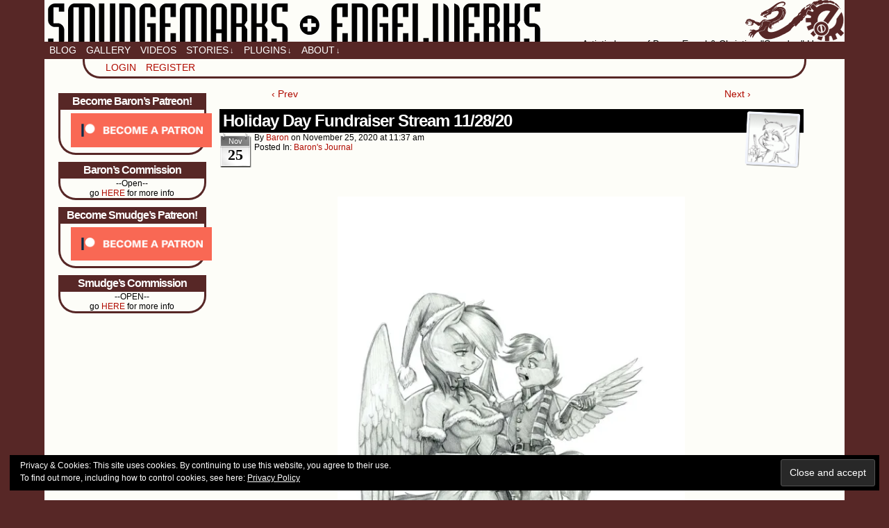

--- FILE ---
content_type: text/html; charset=UTF-8
request_url: https://www.smudgemarks-engelwerks.com/blog/holiday-day-fundraiser-stream-11-28-20/
body_size: 20351
content:
<!DOCTYPE html>
<html xmlns="http://www.w3.org/1999/xhtml" lang="en-US"> 
<head>
	<meta http-equiv="Content-Type" content="text/html; charset=UTF-8" />
	<link rel="stylesheet" href="https://www.smudgemarks-engelwerks.com/wp-content/themes/comicpress/style.css" type="text/css" media="screen" />
	<link rel="pingback" href="https://www.smudgemarks-engelwerks.com/xmlrpc.php" />
	<meta name="ComicPress" content="4.4" />
<title>Holiday Day Fundraiser Stream 11/28/20 &#8211; Smudge Marks &amp; Engel Werks</title>
<meta name='robots' content='max-image-preview:large' />
	<style>img:is([sizes="auto" i], [sizes^="auto," i]) { contain-intrinsic-size: 3000px 1500px }</style>
	
		<!-- Meta Tag Manager -->
		<meta name="viewport" content="width=device-width,initial-scale=1.0" />
		<!-- / Meta Tag Manager -->
<script>window._wca = window._wca || [];</script>
<link rel='dns-prefetch' href='//www.google.com' />
<link rel='dns-prefetch' href='//stats.wp.com' />
<link rel='dns-prefetch' href='//secure.gravatar.com' />
<link rel='dns-prefetch' href='//v0.wordpress.com' />
<link rel='dns-prefetch' href='//jetpack.wordpress.com' />
<link rel='dns-prefetch' href='//s0.wp.com' />
<link rel='dns-prefetch' href='//public-api.wordpress.com' />
<link rel='dns-prefetch' href='//0.gravatar.com' />
<link rel='dns-prefetch' href='//1.gravatar.com' />
<link rel='dns-prefetch' href='//2.gravatar.com' />
<link rel='dns-prefetch' href='//widgets.wp.com' />
<link rel='preconnect' href='//i0.wp.com' />
<link rel='preconnect' href='//c0.wp.com' />
<link rel="alternate" type="application/rss+xml" title="Smudge Marks &amp; Engel Werks &raquo; Feed" href="https://www.smudgemarks-engelwerks.com/feed/" />
<link rel="alternate" type="application/rss+xml" title="Smudge Marks &amp; Engel Werks &raquo; Comments Feed" href="https://www.smudgemarks-engelwerks.com/comments/feed/" />
<link rel="alternate" type="application/rss+xml" title="Smudge Marks &amp; Engel Werks &raquo; Holiday Day Fundraiser Stream 11/28/20 Comments Feed" href="https://www.smudgemarks-engelwerks.com/blog/holiday-day-fundraiser-stream-11-28-20/feed/" />
<script type="text/javascript">
/* <![CDATA[ */
window._wpemojiSettings = {"baseUrl":"https:\/\/s.w.org\/images\/core\/emoji\/16.0.1\/72x72\/","ext":".png","svgUrl":"https:\/\/s.w.org\/images\/core\/emoji\/16.0.1\/svg\/","svgExt":".svg","source":{"concatemoji":"https:\/\/www.smudgemarks-engelwerks.com\/wp-includes\/js\/wp-emoji-release.min.js?ver=df0db3c916be2e4649ef705b7974a5b1"}};
/*! This file is auto-generated */
!function(s,n){var o,i,e;function c(e){try{var t={supportTests:e,timestamp:(new Date).valueOf()};sessionStorage.setItem(o,JSON.stringify(t))}catch(e){}}function p(e,t,n){e.clearRect(0,0,e.canvas.width,e.canvas.height),e.fillText(t,0,0);var t=new Uint32Array(e.getImageData(0,0,e.canvas.width,e.canvas.height).data),a=(e.clearRect(0,0,e.canvas.width,e.canvas.height),e.fillText(n,0,0),new Uint32Array(e.getImageData(0,0,e.canvas.width,e.canvas.height).data));return t.every(function(e,t){return e===a[t]})}function u(e,t){e.clearRect(0,0,e.canvas.width,e.canvas.height),e.fillText(t,0,0);for(var n=e.getImageData(16,16,1,1),a=0;a<n.data.length;a++)if(0!==n.data[a])return!1;return!0}function f(e,t,n,a){switch(t){case"flag":return n(e,"\ud83c\udff3\ufe0f\u200d\u26a7\ufe0f","\ud83c\udff3\ufe0f\u200b\u26a7\ufe0f")?!1:!n(e,"\ud83c\udde8\ud83c\uddf6","\ud83c\udde8\u200b\ud83c\uddf6")&&!n(e,"\ud83c\udff4\udb40\udc67\udb40\udc62\udb40\udc65\udb40\udc6e\udb40\udc67\udb40\udc7f","\ud83c\udff4\u200b\udb40\udc67\u200b\udb40\udc62\u200b\udb40\udc65\u200b\udb40\udc6e\u200b\udb40\udc67\u200b\udb40\udc7f");case"emoji":return!a(e,"\ud83e\udedf")}return!1}function g(e,t,n,a){var r="undefined"!=typeof WorkerGlobalScope&&self instanceof WorkerGlobalScope?new OffscreenCanvas(300,150):s.createElement("canvas"),o=r.getContext("2d",{willReadFrequently:!0}),i=(o.textBaseline="top",o.font="600 32px Arial",{});return e.forEach(function(e){i[e]=t(o,e,n,a)}),i}function t(e){var t=s.createElement("script");t.src=e,t.defer=!0,s.head.appendChild(t)}"undefined"!=typeof Promise&&(o="wpEmojiSettingsSupports",i=["flag","emoji"],n.supports={everything:!0,everythingExceptFlag:!0},e=new Promise(function(e){s.addEventListener("DOMContentLoaded",e,{once:!0})}),new Promise(function(t){var n=function(){try{var e=JSON.parse(sessionStorage.getItem(o));if("object"==typeof e&&"number"==typeof e.timestamp&&(new Date).valueOf()<e.timestamp+604800&&"object"==typeof e.supportTests)return e.supportTests}catch(e){}return null}();if(!n){if("undefined"!=typeof Worker&&"undefined"!=typeof OffscreenCanvas&&"undefined"!=typeof URL&&URL.createObjectURL&&"undefined"!=typeof Blob)try{var e="postMessage("+g.toString()+"("+[JSON.stringify(i),f.toString(),p.toString(),u.toString()].join(",")+"));",a=new Blob([e],{type:"text/javascript"}),r=new Worker(URL.createObjectURL(a),{name:"wpTestEmojiSupports"});return void(r.onmessage=function(e){c(n=e.data),r.terminate(),t(n)})}catch(e){}c(n=g(i,f,p,u))}t(n)}).then(function(e){for(var t in e)n.supports[t]=e[t],n.supports.everything=n.supports.everything&&n.supports[t],"flag"!==t&&(n.supports.everythingExceptFlag=n.supports.everythingExceptFlag&&n.supports[t]);n.supports.everythingExceptFlag=n.supports.everythingExceptFlag&&!n.supports.flag,n.DOMReady=!1,n.readyCallback=function(){n.DOMReady=!0}}).then(function(){return e}).then(function(){var e;n.supports.everything||(n.readyCallback(),(e=n.source||{}).concatemoji?t(e.concatemoji):e.wpemoji&&e.twemoji&&(t(e.twemoji),t(e.wpemoji)))}))}((window,document),window._wpemojiSettings);
/* ]]> */
</script>
<link rel='stylesheet' id='wc-intuit-payments-checkout-block-css' href='https://www.smudgemarks-engelwerks.com/wp-content/plugins/woocommerce-gateway-intuit-qbms/assets/css/blocks/wc-intuit-payments-checkout-block.css?ver=3.3.0' type='text/css' media='all' />
<style id='wp-emoji-styles-inline-css' type='text/css'>

	img.wp-smiley, img.emoji {
		display: inline !important;
		border: none !important;
		box-shadow: none !important;
		height: 1em !important;
		width: 1em !important;
		margin: 0 0.07em !important;
		vertical-align: -0.1em !important;
		background: none !important;
		padding: 0 !important;
	}
</style>
<link rel='stylesheet' id='wp-block-library-css' href='https://c0.wp.com/c/6.8.2/wp-includes/css/dist/block-library/style.min.css' type='text/css' media='all' />
<style id='classic-theme-styles-inline-css' type='text/css'>
/*! This file is auto-generated */
.wp-block-button__link{color:#fff;background-color:#32373c;border-radius:9999px;box-shadow:none;text-decoration:none;padding:calc(.667em + 2px) calc(1.333em + 2px);font-size:1.125em}.wp-block-file__button{background:#32373c;color:#fff;text-decoration:none}
</style>
<link rel='stylesheet' id='Connections_Directory/Block/Carousel/Style-css' href='//www.smudgemarks-engelwerks.com/wp-content/plugins/connections/assets/dist/block/carousel/style.css?ver=1709422055' type='text/css' media='all' />
<link rel='stylesheet' id='Connections_Directory/Block/Team/Style-css' href='//www.smudgemarks-engelwerks.com/wp-content/plugins/connections/assets/dist/block/team/style.css?ver=1709422055' type='text/css' media='all' />
<style id='ce4wp-subscribe-style-inline-css' type='text/css'>
.wp-block-ce4wp-subscribe{max-width:840px;margin:0 auto}.wp-block-ce4wp-subscribe .title{margin-bottom:0}.wp-block-ce4wp-subscribe .subTitle{margin-top:0;font-size:0.8em}.wp-block-ce4wp-subscribe .disclaimer{margin-top:5px;font-size:0.8em}.wp-block-ce4wp-subscribe .disclaimer .disclaimer-label{margin-left:10px}.wp-block-ce4wp-subscribe .inputBlock{width:100%;margin-bottom:10px}.wp-block-ce4wp-subscribe .inputBlock input{width:100%}.wp-block-ce4wp-subscribe .inputBlock label{display:inline-block}.wp-block-ce4wp-subscribe .submit-button{margin-top:25px;display:block}.wp-block-ce4wp-subscribe .required-text{display:inline-block;margin:0;padding:0;margin-left:0.3em}.wp-block-ce4wp-subscribe .onSubmission{height:0;max-width:840px;margin:0 auto}.wp-block-ce4wp-subscribe .firstNameSummary .lastNameSummary{text-transform:capitalize}.wp-block-ce4wp-subscribe .ce4wp-inline-notification{display:flex;flex-direction:row;align-items:center;padding:13px 10px;width:100%;height:40px;border-style:solid;border-color:orange;border-width:1px;border-left-width:4px;border-radius:3px;background:rgba(255,133,15,0.1);flex:none;order:0;flex-grow:1;margin:0px 0px}.wp-block-ce4wp-subscribe .ce4wp-inline-warning-text{font-style:normal;font-weight:normal;font-size:16px;line-height:20px;display:flex;align-items:center;color:#571600;margin-left:9px}.wp-block-ce4wp-subscribe .ce4wp-inline-warning-icon{color:orange}.wp-block-ce4wp-subscribe .ce4wp-inline-warning-arrow{color:#571600;margin-left:auto}.wp-block-ce4wp-subscribe .ce4wp-banner-clickable{cursor:pointer}.ce4wp-link{cursor:pointer}

.no-flex{display:block}.sub-header{margin-bottom:1em}


</style>
<link rel='stylesheet' id='mediaelement-css' href='https://c0.wp.com/c/6.8.2/wp-includes/js/mediaelement/mediaelementplayer-legacy.min.css' type='text/css' media='all' />
<link rel='stylesheet' id='wp-mediaelement-css' href='https://c0.wp.com/c/6.8.2/wp-includes/js/mediaelement/wp-mediaelement.min.css' type='text/css' media='all' />
<style id='jetpack-sharing-buttons-style-inline-css' type='text/css'>
.jetpack-sharing-buttons__services-list{display:flex;flex-direction:row;flex-wrap:wrap;gap:0;list-style-type:none;margin:5px;padding:0}.jetpack-sharing-buttons__services-list.has-small-icon-size{font-size:12px}.jetpack-sharing-buttons__services-list.has-normal-icon-size{font-size:16px}.jetpack-sharing-buttons__services-list.has-large-icon-size{font-size:24px}.jetpack-sharing-buttons__services-list.has-huge-icon-size{font-size:36px}@media print{.jetpack-sharing-buttons__services-list{display:none!important}}.editor-styles-wrapper .wp-block-jetpack-sharing-buttons{gap:0;padding-inline-start:0}ul.jetpack-sharing-buttons__services-list.has-background{padding:1.25em 2.375em}
</style>
<style id='global-styles-inline-css' type='text/css'>
:root{--wp--preset--aspect-ratio--square: 1;--wp--preset--aspect-ratio--4-3: 4/3;--wp--preset--aspect-ratio--3-4: 3/4;--wp--preset--aspect-ratio--3-2: 3/2;--wp--preset--aspect-ratio--2-3: 2/3;--wp--preset--aspect-ratio--16-9: 16/9;--wp--preset--aspect-ratio--9-16: 9/16;--wp--preset--color--black: #000000;--wp--preset--color--cyan-bluish-gray: #abb8c3;--wp--preset--color--white: #ffffff;--wp--preset--color--pale-pink: #f78da7;--wp--preset--color--vivid-red: #cf2e2e;--wp--preset--color--luminous-vivid-orange: #ff6900;--wp--preset--color--luminous-vivid-amber: #fcb900;--wp--preset--color--light-green-cyan: #7bdcb5;--wp--preset--color--vivid-green-cyan: #00d084;--wp--preset--color--pale-cyan-blue: #8ed1fc;--wp--preset--color--vivid-cyan-blue: #0693e3;--wp--preset--color--vivid-purple: #9b51e0;--wp--preset--gradient--vivid-cyan-blue-to-vivid-purple: linear-gradient(135deg,rgba(6,147,227,1) 0%,rgb(155,81,224) 100%);--wp--preset--gradient--light-green-cyan-to-vivid-green-cyan: linear-gradient(135deg,rgb(122,220,180) 0%,rgb(0,208,130) 100%);--wp--preset--gradient--luminous-vivid-amber-to-luminous-vivid-orange: linear-gradient(135deg,rgba(252,185,0,1) 0%,rgba(255,105,0,1) 100%);--wp--preset--gradient--luminous-vivid-orange-to-vivid-red: linear-gradient(135deg,rgba(255,105,0,1) 0%,rgb(207,46,46) 100%);--wp--preset--gradient--very-light-gray-to-cyan-bluish-gray: linear-gradient(135deg,rgb(238,238,238) 0%,rgb(169,184,195) 100%);--wp--preset--gradient--cool-to-warm-spectrum: linear-gradient(135deg,rgb(74,234,220) 0%,rgb(151,120,209) 20%,rgb(207,42,186) 40%,rgb(238,44,130) 60%,rgb(251,105,98) 80%,rgb(254,248,76) 100%);--wp--preset--gradient--blush-light-purple: linear-gradient(135deg,rgb(255,206,236) 0%,rgb(152,150,240) 100%);--wp--preset--gradient--blush-bordeaux: linear-gradient(135deg,rgb(254,205,165) 0%,rgb(254,45,45) 50%,rgb(107,0,62) 100%);--wp--preset--gradient--luminous-dusk: linear-gradient(135deg,rgb(255,203,112) 0%,rgb(199,81,192) 50%,rgb(65,88,208) 100%);--wp--preset--gradient--pale-ocean: linear-gradient(135deg,rgb(255,245,203) 0%,rgb(182,227,212) 50%,rgb(51,167,181) 100%);--wp--preset--gradient--electric-grass: linear-gradient(135deg,rgb(202,248,128) 0%,rgb(113,206,126) 100%);--wp--preset--gradient--midnight: linear-gradient(135deg,rgb(2,3,129) 0%,rgb(40,116,252) 100%);--wp--preset--font-size--small: 13px;--wp--preset--font-size--medium: 20px;--wp--preset--font-size--large: 36px;--wp--preset--font-size--x-large: 42px;--wp--preset--spacing--20: 0.44rem;--wp--preset--spacing--30: 0.67rem;--wp--preset--spacing--40: 1rem;--wp--preset--spacing--50: 1.5rem;--wp--preset--spacing--60: 2.25rem;--wp--preset--spacing--70: 3.38rem;--wp--preset--spacing--80: 5.06rem;--wp--preset--shadow--natural: 6px 6px 9px rgba(0, 0, 0, 0.2);--wp--preset--shadow--deep: 12px 12px 50px rgba(0, 0, 0, 0.4);--wp--preset--shadow--sharp: 6px 6px 0px rgba(0, 0, 0, 0.2);--wp--preset--shadow--outlined: 6px 6px 0px -3px rgba(255, 255, 255, 1), 6px 6px rgba(0, 0, 0, 1);--wp--preset--shadow--crisp: 6px 6px 0px rgba(0, 0, 0, 1);}:where(.is-layout-flex){gap: 0.5em;}:where(.is-layout-grid){gap: 0.5em;}body .is-layout-flex{display: flex;}.is-layout-flex{flex-wrap: wrap;align-items: center;}.is-layout-flex > :is(*, div){margin: 0;}body .is-layout-grid{display: grid;}.is-layout-grid > :is(*, div){margin: 0;}:where(.wp-block-columns.is-layout-flex){gap: 2em;}:where(.wp-block-columns.is-layout-grid){gap: 2em;}:where(.wp-block-post-template.is-layout-flex){gap: 1.25em;}:where(.wp-block-post-template.is-layout-grid){gap: 1.25em;}.has-black-color{color: var(--wp--preset--color--black) !important;}.has-cyan-bluish-gray-color{color: var(--wp--preset--color--cyan-bluish-gray) !important;}.has-white-color{color: var(--wp--preset--color--white) !important;}.has-pale-pink-color{color: var(--wp--preset--color--pale-pink) !important;}.has-vivid-red-color{color: var(--wp--preset--color--vivid-red) !important;}.has-luminous-vivid-orange-color{color: var(--wp--preset--color--luminous-vivid-orange) !important;}.has-luminous-vivid-amber-color{color: var(--wp--preset--color--luminous-vivid-amber) !important;}.has-light-green-cyan-color{color: var(--wp--preset--color--light-green-cyan) !important;}.has-vivid-green-cyan-color{color: var(--wp--preset--color--vivid-green-cyan) !important;}.has-pale-cyan-blue-color{color: var(--wp--preset--color--pale-cyan-blue) !important;}.has-vivid-cyan-blue-color{color: var(--wp--preset--color--vivid-cyan-blue) !important;}.has-vivid-purple-color{color: var(--wp--preset--color--vivid-purple) !important;}.has-black-background-color{background-color: var(--wp--preset--color--black) !important;}.has-cyan-bluish-gray-background-color{background-color: var(--wp--preset--color--cyan-bluish-gray) !important;}.has-white-background-color{background-color: var(--wp--preset--color--white) !important;}.has-pale-pink-background-color{background-color: var(--wp--preset--color--pale-pink) !important;}.has-vivid-red-background-color{background-color: var(--wp--preset--color--vivid-red) !important;}.has-luminous-vivid-orange-background-color{background-color: var(--wp--preset--color--luminous-vivid-orange) !important;}.has-luminous-vivid-amber-background-color{background-color: var(--wp--preset--color--luminous-vivid-amber) !important;}.has-light-green-cyan-background-color{background-color: var(--wp--preset--color--light-green-cyan) !important;}.has-vivid-green-cyan-background-color{background-color: var(--wp--preset--color--vivid-green-cyan) !important;}.has-pale-cyan-blue-background-color{background-color: var(--wp--preset--color--pale-cyan-blue) !important;}.has-vivid-cyan-blue-background-color{background-color: var(--wp--preset--color--vivid-cyan-blue) !important;}.has-vivid-purple-background-color{background-color: var(--wp--preset--color--vivid-purple) !important;}.has-black-border-color{border-color: var(--wp--preset--color--black) !important;}.has-cyan-bluish-gray-border-color{border-color: var(--wp--preset--color--cyan-bluish-gray) !important;}.has-white-border-color{border-color: var(--wp--preset--color--white) !important;}.has-pale-pink-border-color{border-color: var(--wp--preset--color--pale-pink) !important;}.has-vivid-red-border-color{border-color: var(--wp--preset--color--vivid-red) !important;}.has-luminous-vivid-orange-border-color{border-color: var(--wp--preset--color--luminous-vivid-orange) !important;}.has-luminous-vivid-amber-border-color{border-color: var(--wp--preset--color--luminous-vivid-amber) !important;}.has-light-green-cyan-border-color{border-color: var(--wp--preset--color--light-green-cyan) !important;}.has-vivid-green-cyan-border-color{border-color: var(--wp--preset--color--vivid-green-cyan) !important;}.has-pale-cyan-blue-border-color{border-color: var(--wp--preset--color--pale-cyan-blue) !important;}.has-vivid-cyan-blue-border-color{border-color: var(--wp--preset--color--vivid-cyan-blue) !important;}.has-vivid-purple-border-color{border-color: var(--wp--preset--color--vivid-purple) !important;}.has-vivid-cyan-blue-to-vivid-purple-gradient-background{background: var(--wp--preset--gradient--vivid-cyan-blue-to-vivid-purple) !important;}.has-light-green-cyan-to-vivid-green-cyan-gradient-background{background: var(--wp--preset--gradient--light-green-cyan-to-vivid-green-cyan) !important;}.has-luminous-vivid-amber-to-luminous-vivid-orange-gradient-background{background: var(--wp--preset--gradient--luminous-vivid-amber-to-luminous-vivid-orange) !important;}.has-luminous-vivid-orange-to-vivid-red-gradient-background{background: var(--wp--preset--gradient--luminous-vivid-orange-to-vivid-red) !important;}.has-very-light-gray-to-cyan-bluish-gray-gradient-background{background: var(--wp--preset--gradient--very-light-gray-to-cyan-bluish-gray) !important;}.has-cool-to-warm-spectrum-gradient-background{background: var(--wp--preset--gradient--cool-to-warm-spectrum) !important;}.has-blush-light-purple-gradient-background{background: var(--wp--preset--gradient--blush-light-purple) !important;}.has-blush-bordeaux-gradient-background{background: var(--wp--preset--gradient--blush-bordeaux) !important;}.has-luminous-dusk-gradient-background{background: var(--wp--preset--gradient--luminous-dusk) !important;}.has-pale-ocean-gradient-background{background: var(--wp--preset--gradient--pale-ocean) !important;}.has-electric-grass-gradient-background{background: var(--wp--preset--gradient--electric-grass) !important;}.has-midnight-gradient-background{background: var(--wp--preset--gradient--midnight) !important;}.has-small-font-size{font-size: var(--wp--preset--font-size--small) !important;}.has-medium-font-size{font-size: var(--wp--preset--font-size--medium) !important;}.has-large-font-size{font-size: var(--wp--preset--font-size--large) !important;}.has-x-large-font-size{font-size: var(--wp--preset--font-size--x-large) !important;}
:where(.wp-block-post-template.is-layout-flex){gap: 1.25em;}:where(.wp-block-post-template.is-layout-grid){gap: 1.25em;}
:where(.wp-block-columns.is-layout-flex){gap: 2em;}:where(.wp-block-columns.is-layout-grid){gap: 2em;}
:root :where(.wp-block-pullquote){font-size: 1.5em;line-height: 1.6;}
</style>
<link rel='stylesheet' id='woocommerce-layout-css' href='https://c0.wp.com/p/woocommerce/10.1.2/assets/css/woocommerce-layout.css' type='text/css' media='all' />
<style id='woocommerce-layout-inline-css' type='text/css'>

	.infinite-scroll .woocommerce-pagination {
		display: none;
	}
</style>
<link rel='stylesheet' id='woocommerce-smallscreen-css' href='https://c0.wp.com/p/woocommerce/10.1.2/assets/css/woocommerce-smallscreen.css' type='text/css' media='only screen and (max-width: 768px)' />
<link rel='stylesheet' id='woocommerce-general-css' href='https://c0.wp.com/p/woocommerce/10.1.2/assets/css/woocommerce.css' type='text/css' media='all' />
<style id='woocommerce-inline-inline-css' type='text/css'>
.woocommerce form .form-row .required { visibility: visible; }
</style>
<link rel='stylesheet' id='brands-styles-css' href='https://c0.wp.com/p/woocommerce/10.1.2/assets/css/brands.css' type='text/css' media='all' />
<link rel='stylesheet' id='jetpack_likes-css' href='https://c0.wp.com/p/jetpack/14.9.1/modules/likes/style.css' type='text/css' media='all' />
<link rel='stylesheet' id='cn-public-css' href='//www.smudgemarks-engelwerks.com/wp-content/plugins/connections/assets/dist/frontend/style.css?ver=10.4.65-1709422055' type='text/css' media='all' />
<link rel='stylesheet' id='cnt-profile-css' href='//www.smudgemarks-engelwerks.com/wp-content/plugins/connections/templates/profile/profile.css?ver=3.0' type='text/css' media='all' />
<link rel='stylesheet' id='cn-brandicons-css' href='//www.smudgemarks-engelwerks.com/wp-content/plugins/connections/assets/vendor/icomoon-brands/style.css?ver=10.4.65' type='text/css' media='all' />
<link rel='stylesheet' id='cn-chosen-css' href='//www.smudgemarks-engelwerks.com/wp-content/plugins/connections/assets/vendor/chosen/chosen.min.css?ver=1.8.7' type='text/css' media='all' />
<link rel='stylesheet' id='sharedaddy-css' href='https://c0.wp.com/p/jetpack/14.9.1/modules/sharedaddy/sharing.css' type='text/css' media='all' />
<link rel='stylesheet' id='social-logos-css' href='https://c0.wp.com/p/jetpack/14.9.1/_inc/social-logos/social-logos.min.css' type='text/css' media='all' />
<link rel='stylesheet' id='comiceasel-style-css' href='https://www.smudgemarks-engelwerks.com/wp-content/plugins/comic-easel/css/comiceasel.css?ver=df0db3c916be2e4649ef705b7974a5b1' type='text/css' media='all' />
<link rel='stylesheet' id='comiceasel-navstyle-css' href='https://www.smudgemarks-engelwerks.com/wp-content/plugins/comic-easel/images/nav/npc/navstyle.css?ver=df0db3c916be2e4649ef705b7974a5b1' type='text/css' media='all' />
<script type="text/javascript" src="https://c0.wp.com/c/6.8.2/wp-includes/js/jquery/jquery.min.js" id="jquery-core-js"></script>
<script type="text/javascript" src="https://c0.wp.com/c/6.8.2/wp-includes/js/jquery/jquery-migrate.min.js" id="jquery-migrate-js"></script>
<script type="text/javascript" src="https://www.smudgemarks-engelwerks.com/wp-content/plugins/recaptcha-woo/js/rcfwc.js?ver=1.0" id="rcfwc-js-js" defer="defer" data-wp-strategy="defer"></script>
<script type="text/javascript" src="https://www.google.com/recaptcha/api.js?hl=en_US" id="recaptcha-js" defer="defer" data-wp-strategy="defer"></script>
<script type="text/javascript" src="https://c0.wp.com/p/woocommerce/10.1.2/assets/js/jquery-blockui/jquery.blockUI.min.js" id="jquery-blockui-js" defer="defer" data-wp-strategy="defer"></script>
<script type="text/javascript" id="wc-add-to-cart-js-extra">
/* <![CDATA[ */
var wc_add_to_cart_params = {"ajax_url":"\/wp-admin\/admin-ajax.php","wc_ajax_url":"\/?wc-ajax=%%endpoint%%","i18n_view_cart":"View cart","cart_url":"https:\/\/www.smudgemarks-engelwerks.com\/cart-2\/","is_cart":"","cart_redirect_after_add":"no"};
/* ]]> */
</script>
<script type="text/javascript" src="https://c0.wp.com/p/woocommerce/10.1.2/assets/js/frontend/add-to-cart.min.js" id="wc-add-to-cart-js" defer="defer" data-wp-strategy="defer"></script>
<script type="text/javascript" src="//www.smudgemarks-engelwerks.com/wp-content/plugins/connections/assets/vendor/js-cookie/js.cookie.js?ver=2.2.1" id="js-cookie-js" defer="defer" data-wp-strategy="defer"></script>
<script type="text/javascript" id="woocommerce-js-extra">
/* <![CDATA[ */
var woocommerce_params = {"ajax_url":"\/wp-admin\/admin-ajax.php","wc_ajax_url":"\/?wc-ajax=%%endpoint%%","i18n_password_show":"Show password","i18n_password_hide":"Hide password"};
/* ]]> */
</script>
<script type="text/javascript" src="https://c0.wp.com/p/woocommerce/10.1.2/assets/js/frontend/woocommerce.min.js" id="woocommerce-js" defer="defer" data-wp-strategy="defer"></script>
<script type="text/javascript" src="https://www.smudgemarks-engelwerks.com/wp-content/themes/comicpress/js/ddsmoothmenu.js?ver=df0db3c916be2e4649ef705b7974a5b1" id="ddsmoothmenu_js-js"></script>
<script type="text/javascript" src="https://www.smudgemarks-engelwerks.com/wp-content/themes/comicpress/js/menubar.js?ver=df0db3c916be2e4649ef705b7974a5b1" id="menubar_js-js"></script>
<script type="text/javascript" src="https://stats.wp.com/s-202548.js" id="woocommerce-analytics-js" defer="defer" data-wp-strategy="defer"></script>
<link rel="https://api.w.org/" href="https://www.smudgemarks-engelwerks.com/wp-json/" /><link rel="alternate" title="JSON" type="application/json" href="https://www.smudgemarks-engelwerks.com/wp-json/wp/v2/posts/10044" /><link rel="EditURI" type="application/rsd+xml" title="RSD" href="https://www.smudgemarks-engelwerks.com/xmlrpc.php?rsd" />

<link rel="canonical" href="https://www.smudgemarks-engelwerks.com/blog/holiday-day-fundraiser-stream-11-28-20/" />
<link rel='shortlink' href='https://wp.me/p32d37-2C0' />
<link rel="alternate" title="oEmbed (JSON)" type="application/json+oembed" href="https://www.smudgemarks-engelwerks.com/wp-json/oembed/1.0/embed?url=https%3A%2F%2Fwww.smudgemarks-engelwerks.com%2Fblog%2Fholiday-day-fundraiser-stream-11-28-20%2F" />
<link rel="alternate" title="oEmbed (XML)" type="text/xml+oembed" href="https://www.smudgemarks-engelwerks.com/wp-json/oembed/1.0/embed?url=https%3A%2F%2Fwww.smudgemarks-engelwerks.com%2Fblog%2Fholiday-day-fundraiser-stream-11-28-20%2F&#038;format=xml" />
<style>.post-thumbnail img[src$='.svg'] { width: 100%; height: auto; }</style>	<style>img#wpstats{display:none}</style>
		<meta name="Comic-Easel" content="1.15" />
<meta name="Referrer" content="" />

     <script>
	var at_mention_css = 'https://www.smudgemarks-engelwerks.com/wp-content/plugins/project-panorama/dist/assets/css/at-mentions.css';

	var projectUsers = [
			];
	
	var psp_notify_all = false;

	var psp_js_label_more = "more";var psp_delete_comment_alert = "Are you sure you want to delete this message?";var psp_comment_save_btn = "Save";var psp_comment_cancel_txt = "Cancel";</script>

     <!--Customizer CSS-->
<style type="text/css">
	#page { width: 1600px; max-width: 1600px; }
	#add-width { width: 6px; }
	#content-column { width: 1390px; max-width: 100%; }
	#sidebar-right { width: 204px; }
	#sidebar-left { width: 204px; }
	#page { background-color: #fdfdf8!important; }
	.comic-nav a:link, .comic-nav a:visited { color: #FFFFFF!important; }
	.comic-nav a:hover { color: #F00!important; }
</style>
<!--/Customizer CSS-->
      	<noscript><style>.woocommerce-product-gallery{ opacity: 1 !important; }</style></noscript>
	<style type="text/css">
	#header { width: px; height: px; background: url('https://www.smudgemarks-engelwerks.com/wp-content/uploads/2014/08/SMEW-logo-no_text.svg') top center no-repeat; overflow: hidden; }
	#header h1 { padding: 0; }
	#header h1 a { display: block; width: px; height: px; text-indent: -9999px; }
	.header-info, .header-info h1 a { padding: 0; }
</style>
	<style type="text/css" id="custom-background-css">
body.custom-background { background-color: #572726; }
</style>
	
<!-- Jetpack Open Graph Tags -->
<meta property="og:type" content="article" />
<meta property="og:title" content="Holiday Day Fundraiser Stream 11/28/20" />
<meta property="og:url" content="https://www.smudgemarks-engelwerks.com/blog/holiday-day-fundraiser-stream-11-28-20/" />
<meta property="og:description" content="This Saturday 11/28/20 starting at 5:30pm Pacific I&#8217;ll be streaming on Picarto.  This weekend will be my annual Second Harvest of Silicon Valley fundraiser.      2020 has put great strains on…" />
<meta property="article:published_time" content="2020-11-25T19:37:54+00:00" />
<meta property="article:modified_time" content="2020-11-25T19:40:59+00:00" />
<meta property="og:site_name" content="Smudge Marks &amp; Engel Werks" />
<meta property="og:image" content="https://www.smudgemarks-engelwerks.com/wp-content/uploads/2020/11/Holiday-Wish-520x676.jpg" />
<meta property="og:image:width" content="500" />
<meta property="og:image:height" content="650" />
<meta property="og:image:alt" content="" />
<meta property="og:locale" content="en_US" />
<meta name="twitter:text:title" content="Holiday Day Fundraiser Stream 11/28/20" />
<meta name="twitter:image" content="https://www.smudgemarks-engelwerks.com/wp-content/uploads/2020/11/Holiday-Wish-520x676.jpg?w=640" />
<meta name="twitter:card" content="summary_large_image" />

<!-- End Jetpack Open Graph Tags -->
		<style type="text/css" id="wp-custom-css">
			/*
Welcome to Custom CSS!

smew easel child theme... sort of...
*/
/* CSS for tablets */
/* CSS for desktop computers */

#page-wrap {
	padding: 0px;
}

#page {
	background: #fdfdf8;
	width: 90%;
	min-width: 980px;
	margin: auto;
}

.post-title
{
	color: #ffffff;
}

#sidebar-left {
  float: left;
	width: 20%;
	min-width: 200px;
	padding: 10px 0 10px 10px;
}

#content-column
{
	width: 75%;
}
#header {
	padding: 5px;
	width: auto;
	height: 50px;
	background-position: right bottom;
	background-size: contain;
}

.header-info {
	width: 100%;
	height: auto;
	background: url('https://www.smudgemarks-engelwerks.com/wp-content/uploads/2014/08/SMEW-title.svg') left top no-repeat;
	background-size: contain;
}

#header .description {
	display: block;
	float: right;
}

#header h1 a {
	width: auto;
	height: 50px;
}

img {
	max-width: 100%;
	height: auto;
}

.sidebar ul li {
	text-transform: uppercase;
	display: inline;
	line-height: 25px;
}

.sidebar ul li a{
	padding: 0 0 0 10px;
}

.sidebar ul {
	padding: 0 0 0 20px;
}

#sidebar-footer .widget
{
	border: none;
}

.post-title {
	background: #000000;
	padding: 5px;
}

.post-title a {
	color: #ffffff;
}

.post-info {
	padding: 10px;
}

.post-author-gravatar {
	padding: 10px;
}

.post-extras {
	padding: 10px;
}

blockquote {
	margin: 20px;
	border: solid #572726;
	border-width: 0 0 0 3px;
	padding: 0 10px;
	font-size: inherit;
	font-weight: inherit;
	font-style: italic;
}

blockquote p:first-letter {
	float: none;
	font-size: 18px;
	font-weight: bolder;
	margin: inherit;
}

blockquote p:first-line {
	font-variant: inherit;
}

.widget {
	background: #fdfdf8;
	width: 90%;
	min-width: 190px;
	margin-left: auto;
	margin-right: auto;
	border: Solid #572726;
	-webkit-border-bottom-right-radius: 25px;
	-webkit-border-bottom-left-radius: 25px;
	-moz-border-bottom-right-radius: 25px;
	-moz-border-bottom-left-radius: 25px;
	border-bottom-left-radius: 25px;
	border-bottom-right-radius: 25px;
	border-width: 0 3px 3px 3px;
}

.sidebar h2 {
	text-align: center;
	color: #ffffff;
	background: #572726;
}

h2.widget-title, h2.widget-title a {
	margin: 0 0 0 0;
}

.menu-container {
	background-color: #572726;
/* width: 98%; */
	margin-left: auto;
	margin-right: auto;
}

.menunav-rss:hover, .menu ul li a:hover, .menu ul li a.selected {
	background: #000000;
}

.entry ul li {
	padding: 0 0 0 10px;
}

.entry ol li {
	padding: 10px 0 0;
}

#sidebar-under-blog
{
	display: none;
}

/* front page css */
.frontpage-page {
	width: 95%;
	display: block;
	margin: auto;
	text-align: center;
}

.frontpage-logo {
	display: inline-block;
	width: 45%;
	min-width: 500px;
}

.frontpage-discription {
	display: inline-block;
	vertical-align: top;
	text-align: center;
	width: 50%;
	min-width: 400px;
	padding: 10px;
}

.frontpage-discription h1, .frontpage-discription h2 {
	color: #572726;
}

.wp-caption {
	padding-top: 8px;
	border: 1px solid #804040;
	background: #FFFFFF;
}

.wp-caption-sidebar {
	width: 165px;
	margin-left: auto;
	margin-right: auto;
	border: 1px solid #804040;
	background: #FFFFFF;
}

.widget img
{
	margin: auto;
	padding: 5px 15px 5px 15px;
}

.img_arc {
	padding-top: 5px;
	margin-left: auto;
	margin-right: auto;
	text-align: center;
}

.sidebar ul li {
	margin: 0;
	padding: 0;
}

.hmedia {
	text-align: center;
	background: #ffffff;
	border: 1px solid #572726;
	width: 165px;
	margin-left: auto;
	margin-right: auto;
}

.woocommerce ul.products li.product, .woocommerce-page ul.products li.product
{
	width: 20%;
}

@media screen and (max-width: 980px) {
	/* CSS for tablet */
	
	#page {
		width: 95%;
		min-width: 720px;
	}
	
	#content {
		float: none;
	}
	
#content-column
{
	width: 100%;
}

	.narrowcolumn {
		width: 100%;
	}
	
	#sidebar-right {
		display: none;
	}
	
	#sidebar-left {
		display: none;
	}
	
	#sidebar-under-blog {
		display: block;
	}
	
	.frontpage-logo {
		width: 95%;
	}
	
	.frontpage-discription {
		margin-top: 20px;
		width: 95%;
	}
	
	.frontpage-block-right {
		width: 95%;
	}
	
	.frontpage-block-left {
		width: 95%;
	}

	.woocommerce ul.products li.product, .woocommerce-page ul.products li.product
	{
		width: 40%;
	}
}

@media screen and (max-width: 719px) {
	/* CSS for mobile */
	
	#page {
		width: 100%;
		min-width: 320px;
	}

	#header
	{
	height: 25px;
	background: none;
	}

	.header-info {
		width: 295px;
		height: auto;
	}
	
	#content {
		float: none;
	}
	
	.narrowcolumn {
		width: 100%;
	}
	
	#sidebar-right {
		display: none;
	}
	
	#sidebar-left {
		display: none;
	}
	
	#sidebar-under-blog {
		display: block;
	}
	
	.frontpage-logo {
		min-width: 75%;
		max-width: 95%;
	}
	
	.frontpage-discription {
		margin-top: 20px;
		max-width: 95%;
		min-width: 75%;
	}
	.woocommerce ul.products li.product, .woocommerce-page ul.products li.product
	{
		width: 48%;
	}
}
		</style>
		</head>

<body class="wp-singular post-template-default single single-post postid-10044 single-format-standard custom-background wp-theme-comicpress theme-comicpress woocommerce-no-js user-guest unknown single-category-journal-baron single-author-baron pm day thu layout-2cl scheme-none">
<div id="page-wrap">
	<div id="page">
		<header id="header">
			<div class="header-info">
				<h1><a href="https://www.smudgemarks-engelwerks.com">Smudge Marks &amp; Engel Werks</a></h1>
				<div class="description">Artistic home of Baron Engel &amp; Christina &quot;Smudge&quot; Hanson</div>
			</div>
						<div class="clear"></div>
		</header>

		<div id="menubar-wrapper">
			<div class="menu-container">
								<div class="menu"><ul id="menu-smew-menu" class="menu"><li id="menu-item-911" class="menu-item menu-item-type-post_type menu-item-object-page current_page_parent menu-item-911"><a href="https://www.smudgemarks-engelwerks.com/blog/">Blog</a></li>
<li id="menu-item-910" class="menu-item menu-item-type-post_type menu-item-object-page menu-item-910"><a href="https://www.smudgemarks-engelwerks.com/gallery/">Gallery</a></li>
<li id="menu-item-4993" class="menu-item menu-item-type-post_type menu-item-object-page menu-item-4993"><a href="https://www.smudgemarks-engelwerks.com/videos/">Videos</a></li>
<li id="menu-item-2814" class="menu-item menu-item-type-post_type menu-item-object-page menu-item-has-children menu-item-2814"><a href="https://www.smudgemarks-engelwerks.com/stories/">Stories</a>
<ul class="sub-menu">
	<li id="menu-item-5459" class="menu-item menu-item-type-post_type menu-item-object-page menu-item-5459"><a href="https://www.smudgemarks-engelwerks.com/lumerias-hive/">Lumeria&#8217;s Hive</a></li>
	<li id="menu-item-2815" class="menu-item menu-item-type-post_type menu-item-object-page menu-item-2815"><a href="https://www.smudgemarks-engelwerks.com/stories/bureau-of-mana-investigation/">Bureau of Mana Investigation</a></li>
	<li id="menu-item-2843" class="menu-item menu-item-type-post_type menu-item-object-page menu-item-2843"><a href="https://www.smudgemarks-engelwerks.com/stories/ebin-may/">Ebin &#038; May</a></li>
	<li id="menu-item-2842" class="menu-item menu-item-type-post_type menu-item-object-page menu-item-2842"><a href="https://www.smudgemarks-engelwerks.com/stories/liberty-from-hell/">Liberty from Hell</a></li>
	<li id="menu-item-2832" class="menu-item menu-item-type-post_type menu-item-object-page menu-item-2832"><a href="https://www.smudgemarks-engelwerks.com/stories/the-keepers-warrior/">The Keeper&#8217;s Warrior</a></li>
	<li id="menu-item-2829" class="menu-item menu-item-type-post_type menu-item-object-page menu-item-has-children menu-item-2829"><a href="https://www.smudgemarks-engelwerks.com/stories/to-kill-a-dragon/">To Kill a Dragon</a>
	<ul class="sub-menu">
		<li id="menu-item-2820" class="menu-item menu-item-type-post_type menu-item-object-comic menu-item-2820"><a href="https://www.smudgemarks-engelwerks.com/blog/webcomic/comics/to-kill-a-dragon/tkad-part-1/to-kill-a-dragon-part-1-cover/">Part 1</a></li>
		<li id="menu-item-2821" class="menu-item menu-item-type-post_type menu-item-object-comic menu-item-2821"><a href="https://www.smudgemarks-engelwerks.com/blog/webcomic/comics/to-kill-a-dragon/tkad-part-2/to-kill-a-dragon-part-2-cover/">Part 2</a></li>
		<li id="menu-item-2822" class="menu-item menu-item-type-post_type menu-item-object-comic menu-item-2822"><a href="https://www.smudgemarks-engelwerks.com/blog/webcomic/comics/to-kill-a-dragon/tkad-part-3/to-kill-a-dragon-part-3-cover/">Part 3</a></li>
		<li id="menu-item-2823" class="menu-item menu-item-type-post_type menu-item-object-comic menu-item-2823"><a href="https://www.smudgemarks-engelwerks.com/blog/webcomic/comics/to-kill-a-dragon/tkad-part-4/to-kill-a-dragon-part-4-cover/">Part 4</a></li>
	</ul>
</li>
	<li id="menu-item-6674" class="menu-item menu-item-type-post_type menu-item-object-page menu-item-6674"><a href="https://www.smudgemarks-engelwerks.com/stories/thayrin-rylea-fanfic/">Thayrin &#038; Rylea fanfic</a></li>
</ul>
</li>
<li id="menu-item-571" class="menu-item menu-item-type-taxonomy menu-item-object-category menu-item-has-children menu-item-571"><a href="https://www.smudgemarks-engelwerks.com/blog/category/projects/plugins/">Plugins</a>
<ul class="sub-menu">
	<li id="menu-item-2603" class="menu-item menu-item-type-post_type menu-item-object-page menu-item-2603"><a href="https://www.smudgemarks-engelwerks.com/smew-comic-easel-heart-s2member/">SMEW Comic Easel heart s2Member</a></li>
</ul>
</li>
<li id="menu-item-580" class="menu-item menu-item-type-post_type menu-item-object-page menu-item-has-children menu-item-580"><a href="https://www.smudgemarks-engelwerks.com/about/">About</a>
<ul class="sub-menu">
	<li id="menu-item-577" class="menu-item menu-item-type-post_type menu-item-object-page menu-item-577"><a href="https://www.smudgemarks-engelwerks.com/?page_id=342">Commission Info</a></li>
	<li id="menu-item-1269" class="menu-item menu-item-type-post_type menu-item-object-page menu-item-1269"><a href="https://www.smudgemarks-engelwerks.com/conventions-appearances/">Conventions &#038; Appearances</a></li>
	<li id="menu-item-7134" class="menu-item menu-item-type-post_type menu-item-object-page menu-item-7134"><a href="https://www.smudgemarks-engelwerks.com/privacy-policy/">Privacy Policy</a></li>
	<li id="menu-item-7133" class="menu-item menu-item-type-post_type menu-item-object-page menu-item-7133"><a href="https://www.smudgemarks-engelwerks.com/end-user-license-agreement/">End-User License Agreement</a></li>
	<li id="menu-item-1263" class="menu-item menu-item-type-post_type menu-item-object-page menu-item-1263"><a href="https://www.smudgemarks-engelwerks.com/contact-us/">Contact us!</a></li>
</ul>
</li>
</ul></div>				<div class="menunav">
																			</div>
				<div class="clear"></div>
			</div>
			<div class="clear"></div>
		</div>
			<div id="sidebar-menubar" class="sidebar">
			<div id="nav_menu-4" class="widget widget_nav_menu">
<div class="widget-content">
<div class="menu-smew-top-bar-container"><ul id="menu-smew-top-bar" class="menu"><li id="menu-item-6624" class="menu-item menu-item-type-custom menu-item-object-custom menu-item-6624"><a href="https://www.smudgemarks-engelwerks.com/wp-login.php">Login</a></li>
<li id="menu-item-4877" class="xoo-el-reg-tgr menu-item menu-item-type-custom menu-item-object-custom menu-item-4877"><a href="https://www.smudgemarks-engelwerks.com/wp-login.php?action=register">Register</a></li>
</ul></div></div>
<div class="clear"></div>
</div>
			<div class="clear"></div>
		</div>
	<div id="content-wrapper">
	
			
	<div id="subcontent-wrapper">
<div id="sidebar-left">
    <div class="sidebar">
    <div id="media_image-4" class="widget widget_media_image">
<div class="widget-content">
<h2 class="widget-title">Become Baron&#8217;s Patreon!</h2>
<a href="https://www.patreon.com/BaronEngel"><img width="217" height="51" src="https://i0.wp.com/www.smudgemarks-engelwerks.com/wp-content/uploads/2017/06/become_a_patron_button.png?fit=217%2C51&amp;ssl=1" class="image wp-image-5507  attachment-full size-full" alt="" style="max-width: 100%; height: auto;" decoding="async" srcset="https://i0.wp.com/www.smudgemarks-engelwerks.com/wp-content/uploads/2017/06/become_a_patron_button.png?w=217&amp;ssl=1 217w, https://i0.wp.com/www.smudgemarks-engelwerks.com/wp-content/uploads/2017/06/become_a_patron_button.png?resize=150%2C35&amp;ssl=1 150w" sizes="(max-width: 217px) 100vw, 217px" data-attachment-id="5507" data-permalink="https://www.smudgemarks-engelwerks.com/become_a_patron_button/" data-orig-file="https://i0.wp.com/www.smudgemarks-engelwerks.com/wp-content/uploads/2017/06/become_a_patron_button.png?fit=217%2C51&amp;ssl=1" data-orig-size="217,51" data-comments-opened="1" data-image-meta="{&quot;aperture&quot;:&quot;0&quot;,&quot;credit&quot;:&quot;&quot;,&quot;camera&quot;:&quot;&quot;,&quot;caption&quot;:&quot;&quot;,&quot;created_timestamp&quot;:&quot;0&quot;,&quot;copyright&quot;:&quot;&quot;,&quot;focal_length&quot;:&quot;0&quot;,&quot;iso&quot;:&quot;0&quot;,&quot;shutter_speed&quot;:&quot;0&quot;,&quot;title&quot;:&quot;&quot;,&quot;orientation&quot;:&quot;0&quot;}" data-image-title="become_a_patron_button" data-image-description="" data-image-caption="" data-medium-file="https://i0.wp.com/www.smudgemarks-engelwerks.com/wp-content/uploads/2017/06/become_a_patron_button.png?fit=217%2C51&amp;ssl=1" data-large-file="https://i0.wp.com/www.smudgemarks-engelwerks.com/wp-content/uploads/2017/06/become_a_patron_button.png?fit=217%2C51&amp;ssl=1" /></a></div>
<div class="clear"></div>
</div>
<div id="text-14" class="widget widget_text">
<div class="widget-content">
<h2 class="widget-title">Baron&#8217;s Commission</h2>
			<div class="textwidget"><div style="text-align:center;">--Open--</div>
<div style="text-align:center;">go <a href="http://www.smudgemarks-engelwerks.com/commission-info/">HERE</a> for more info</div></div>
		</div>
<div class="clear"></div>
</div>
<div id="media_image-5" class="widget widget_media_image">
<div class="widget-content">
<h2 class="widget-title">Become Smudge&#8217;s Patreon!</h2>
<a href="https://www.patreon.com/smudge"><img width="217" height="51" src="https://i0.wp.com/www.smudgemarks-engelwerks.com/wp-content/uploads/2017/06/become_a_patron_button.png?fit=217%2C51&amp;ssl=1" class="image wp-image-5507  attachment-full size-full" alt="" style="max-width: 100%; height: auto;" decoding="async" srcset="https://i0.wp.com/www.smudgemarks-engelwerks.com/wp-content/uploads/2017/06/become_a_patron_button.png?w=217&amp;ssl=1 217w, https://i0.wp.com/www.smudgemarks-engelwerks.com/wp-content/uploads/2017/06/become_a_patron_button.png?resize=150%2C35&amp;ssl=1 150w" sizes="(max-width: 217px) 100vw, 217px" data-attachment-id="5507" data-permalink="https://www.smudgemarks-engelwerks.com/become_a_patron_button/" data-orig-file="https://i0.wp.com/www.smudgemarks-engelwerks.com/wp-content/uploads/2017/06/become_a_patron_button.png?fit=217%2C51&amp;ssl=1" data-orig-size="217,51" data-comments-opened="1" data-image-meta="{&quot;aperture&quot;:&quot;0&quot;,&quot;credit&quot;:&quot;&quot;,&quot;camera&quot;:&quot;&quot;,&quot;caption&quot;:&quot;&quot;,&quot;created_timestamp&quot;:&quot;0&quot;,&quot;copyright&quot;:&quot;&quot;,&quot;focal_length&quot;:&quot;0&quot;,&quot;iso&quot;:&quot;0&quot;,&quot;shutter_speed&quot;:&quot;0&quot;,&quot;title&quot;:&quot;&quot;,&quot;orientation&quot;:&quot;0&quot;}" data-image-title="become_a_patron_button" data-image-description="" data-image-caption="" data-medium-file="https://i0.wp.com/www.smudgemarks-engelwerks.com/wp-content/uploads/2017/06/become_a_patron_button.png?fit=217%2C51&amp;ssl=1" data-large-file="https://i0.wp.com/www.smudgemarks-engelwerks.com/wp-content/uploads/2017/06/become_a_patron_button.png?fit=217%2C51&amp;ssl=1" /></a></div>
<div class="clear"></div>
</div>
<div id="text-13" class="widget widget_text">
<div class="widget-content">
<h2 class="widget-title">Smudge&#8217;s Commission</h2>
			<div class="textwidget"><div style="text-align:center;">--OPEN--</div>
<div style="text-align:center;">go <a href="http://www.smudgemarks-engelwerks.com/commission-info/">HERE</a> for more info</div></div>
		</div>
<div class="clear"></div>
</div>
    </div>
</div>
		<div id="content-column">
			<div id="content" class="narrowcolumn">		
							<div class="blognav">
				<span class="blognav-prev"><a href="https://www.smudgemarks-engelwerks.com/blog/rainbow-dash-cutting-board/" rel="prev">&lsaquo; Prev</a></span>				<span class="blognav-next"><a href="https://www.smudgemarks-engelwerks.com/blog/nsfw-holiday-stream-tonight-11-28-20/" rel="next">Next &rsaquo;</a></span>				<div class="clear"></div>
			</div>
		<div class="clear"></div><article id="post-10044" class="post-10044 post type-post status-publish format-standard hentry category-journal-baron tag-anthro tag-baron-engel tag-holidays tag-mlp tag-picarto tag-rainbow-dash tag-scootaloo tag-second-harverst-food-bank uentry postonpage-1 odd post-author-baron">
	<div class="post-content">
				<div class="post-author-gravatar"><img alt='' src='https://secure.gravatar.com/avatar/3b6a74845b18e0b62d4294bb1c58b00e93fbdb954c4e4e8d322435e62d7d51a4?s=82&#038;d=mm&#038;r=g' srcset='https://secure.gravatar.com/avatar/3b6a74845b18e0b62d4294bb1c58b00e93fbdb954c4e4e8d322435e62d7d51a4?s=164&#038;d=mm&#038;r=g 2x' class='avatar avatar-82 photo instant nocorner itxtalt' height='82' width='82' decoding='async'/></div>
		<div class="post-info">
			<h2 class="post-title">Holiday Day Fundraiser Stream 11/28/20</h2>
<div class="post-calendar-date"><div class="calendar-date"><span>Nov</span>25</div></div>
			<div class="post-text">
				<span class="post-author">by <a href="https://www.smudgemarks-engelwerks.com/blog/author/baron/" rel="author">baron</a></span>
<span class="posted-on">on&nbsp;</span><span class="post-date">November 25, 2020</span>
<span class="posted-at">at&nbsp;</span><span class="post-time">11:37 am</span>
<div class="post-cat">Posted In: <a href="https://www.smudgemarks-engelwerks.com/blog/category/news/journal-baron/" rel="category tag">Baron's Journal</a></div>
			</div>
			<div class="clear"></div>
		</div>
		<div class="clear"></div>
		<div class="entry">
			<p><img data-recalc-dims="1" fetchpriority="high" decoding="async" data-attachment-id="10045" data-permalink="https://www.smudgemarks-engelwerks.com/blog/holiday-day-fundraiser-stream-11-28-20/holiday-wish/" data-orig-file="https://i0.wp.com/www.smudgemarks-engelwerks.com/wp-content/uploads/2020/11/Holiday-Wish.jpg?fit=1100%2C1429&amp;ssl=1" data-orig-size="1100,1429" data-comments-opened="1" data-image-meta="{&quot;aperture&quot;:&quot;0&quot;,&quot;credit&quot;:&quot;&quot;,&quot;camera&quot;:&quot;&quot;,&quot;caption&quot;:&quot;&quot;,&quot;created_timestamp&quot;:&quot;0&quot;,&quot;copyright&quot;:&quot;&quot;,&quot;focal_length&quot;:&quot;0&quot;,&quot;iso&quot;:&quot;0&quot;,&quot;shutter_speed&quot;:&quot;0&quot;,&quot;title&quot;:&quot;&quot;,&quot;orientation&quot;:&quot;1&quot;}" data-image-title="Holiday Wish" data-image-description="" data-image-caption="" data-medium-file="https://i0.wp.com/www.smudgemarks-engelwerks.com/wp-content/uploads/2020/11/Holiday-Wish.jpg?fit=231%2C300&amp;ssl=1" data-large-file="https://i0.wp.com/www.smudgemarks-engelwerks.com/wp-content/uploads/2020/11/Holiday-Wish.jpg?fit=500%2C650&amp;ssl=1" class="aligncenter size-large wp-image-10045" src="https://i0.wp.com/www.smudgemarks-engelwerks.com/wp-content/uploads/2020/11/Holiday-Wish.jpg?resize=500%2C650&#038;ssl=1" alt="" width="500" height="650" srcset="https://i0.wp.com/www.smudgemarks-engelwerks.com/wp-content/uploads/2020/11/Holiday-Wish.jpg?resize=520%2C676&amp;ssl=1 520w, https://i0.wp.com/www.smudgemarks-engelwerks.com/wp-content/uploads/2020/11/Holiday-Wish.jpg?resize=231%2C300&amp;ssl=1 231w, https://i0.wp.com/www.smudgemarks-engelwerks.com/wp-content/uploads/2020/11/Holiday-Wish.jpg?resize=768%2C998&amp;ssl=1 768w, https://i0.wp.com/www.smudgemarks-engelwerks.com/wp-content/uploads/2020/11/Holiday-Wish.jpg?resize=300%2C390&amp;ssl=1 300w, https://i0.wp.com/www.smudgemarks-engelwerks.com/wp-content/uploads/2020/11/Holiday-Wish.jpg?w=1100&amp;ssl=1 1100w, https://i0.wp.com/www.smudgemarks-engelwerks.com/wp-content/uploads/2020/11/Holiday-Wish.jpg?w=1000&amp;ssl=1 1000w" sizes="(max-width: 500px) 100vw, 500px" /></p>
<div data-contents="true">
<div class="_2TO-components-SimpleRichTextEditor--paragraphElement" data-block="true" data-editor="dqo3k" data-offset-key="1h20f-0-0">
<div class="public-DraftStyleDefault-block public-DraftStyleDefault-ltr" data-offset-key="1h20f-0-0"><strong>This Saturday 11/28/20 starting at 5:30pm Pacific</strong><span data-offset-key="1h20f-0-1"> I'll be streaming on </span><a class="_4X_-components-SimpleRichTextEditor-components-LinkSpan--linkSpan" href="https://picarto.tv/baronengel"><span data-offset-key="1h20f-1-0"><strong>Picarto</strong></span></a><span data-offset-key="1h20f-2-0">.</span><span data-offset-key="1h20f-2-1">  This weekend will be my annual</span><a class="_4X_-components-SimpleRichTextEditor-components-LinkSpan--linkSpan" href="https://www.shfb.org/"><span data-offset-key="1h20f-3-0"><strong> Second Harvest of Silicon Valle</strong><strong>y</strong></span></a><span data-offset-key="1h20f-4-0"> fundraiser.</span></div>
<div data-offset-key="1h20f-0-0"></div>
</div>
<div class="_2TO-components-SimpleRichTextEditor--paragraphElement" data-block="true" data-editor="dqo3k" data-offset-key="dbklp-0-0">
<div class="public-DraftStyleDefault-block public-DraftStyleDefault-ltr" data-offset-key="dbklp-0-0"><span data-offset-key="dbklp-0-0">     2020 has put great strains on charity organizations across the country. The San Francisco Bay Area is no different. Plus the Bay Area and its surrounding communities has experienced historic wild fires this year. </span></div>
<div data-offset-key="dbklp-0-0"></div>
</div>
<div class="_2TO-components-SimpleRichTextEditor--paragraphElement" data-block="true" data-editor="dqo3k" data-offset-key="8plib-0-0">
<div class="public-DraftStyleDefault-block public-DraftStyleDefault-ltr" data-offset-key="8plib-0-0"><em>     I have a target goal of $1,000USD.If we reach that dollar amount then from that point forward the stream would be NSFW.</em><span data-offset-key="8plib-0-4"> In next couple of days a link to the donation page will go up where one can donate in advance. Note. All donations will be handled by</span><strong><a class="_4X_-components-SimpleRichTextEditor-components-LinkSpan--linkSpan" href="https://www.firstgiving.com/"> FirstGiving</a></strong><span data-offset-key="8plib-2-0">. Neither Caerdwyn or I will be handling any of the funds.</span></div>
<div class="public-DraftStyleDefault-block public-DraftStyleDefault-ltr" data-offset-key="8plib-0-0"><span data-offset-key="8plib-2-0">  </span></div>
</div>
<div data-offset-key="8plib-0-0">    Everyone who makes a donation will have their name entered to get a chance to win one of the pieces of art I'll be starting that night. <strong><span class=" da-editor-bold ">So please make certain that you mention that your donation is for the 11/28/20 relief stream. </span></strong>Winners will be announced during the stream.</div>
</div>
<div data-offset-key="8plib-0-0"></div>
<div class="sharedaddy sd-sharing-enabled"><div class="robots-nocontent sd-block sd-social sd-social-icon sd-sharing"><h3 class="sd-title">Share this:</h3><div class="sd-content"><ul><li class="share-facebook"><a rel="nofollow noopener noreferrer"
				data-shared="sharing-facebook-10044"
				class="share-facebook sd-button share-icon no-text"
				href="https://www.smudgemarks-engelwerks.com/blog/holiday-day-fundraiser-stream-11-28-20/?share=facebook"
				target="_blank"
				aria-labelledby="sharing-facebook-10044"
				>
				<span id="sharing-facebook-10044" hidden>Click to share on Facebook (Opens in new window)</span>
				<span>Facebook</span>
			</a></li><li class="share-twitter"><a rel="nofollow noopener noreferrer"
				data-shared="sharing-twitter-10044"
				class="share-twitter sd-button share-icon no-text"
				href="https://www.smudgemarks-engelwerks.com/blog/holiday-day-fundraiser-stream-11-28-20/?share=twitter"
				target="_blank"
				aria-labelledby="sharing-twitter-10044"
				>
				<span id="sharing-twitter-10044" hidden>Click to share on X (Opens in new window)</span>
				<span>X</span>
			</a></li><li class="share-tumblr"><a rel="nofollow noopener noreferrer"
				data-shared="sharing-tumblr-10044"
				class="share-tumblr sd-button share-icon no-text"
				href="https://www.smudgemarks-engelwerks.com/blog/holiday-day-fundraiser-stream-11-28-20/?share=tumblr"
				target="_blank"
				aria-labelledby="sharing-tumblr-10044"
				>
				<span id="sharing-tumblr-10044" hidden>Click to share on Tumblr (Opens in new window)</span>
				<span>Tumblr</span>
			</a></li><li class="share-pinterest"><a rel="nofollow noopener noreferrer"
				data-shared="sharing-pinterest-10044"
				class="share-pinterest sd-button share-icon no-text"
				href="https://www.smudgemarks-engelwerks.com/blog/holiday-day-fundraiser-stream-11-28-20/?share=pinterest"
				target="_blank"
				aria-labelledby="sharing-pinterest-10044"
				>
				<span id="sharing-pinterest-10044" hidden>Click to share on Pinterest (Opens in new window)</span>
				<span>Pinterest</span>
			</a></li><li class="share-linkedin"><a rel="nofollow noopener noreferrer"
				data-shared="sharing-linkedin-10044"
				class="share-linkedin sd-button share-icon no-text"
				href="https://www.smudgemarks-engelwerks.com/blog/holiday-day-fundraiser-stream-11-28-20/?share=linkedin"
				target="_blank"
				aria-labelledby="sharing-linkedin-10044"
				>
				<span id="sharing-linkedin-10044" hidden>Click to share on LinkedIn (Opens in new window)</span>
				<span>LinkedIn</span>
			</a></li><li class="share-reddit"><a rel="nofollow noopener noreferrer"
				data-shared="sharing-reddit-10044"
				class="share-reddit sd-button share-icon no-text"
				href="https://www.smudgemarks-engelwerks.com/blog/holiday-day-fundraiser-stream-11-28-20/?share=reddit"
				target="_blank"
				aria-labelledby="sharing-reddit-10044"
				>
				<span id="sharing-reddit-10044" hidden>Click to share on Reddit (Opens in new window)</span>
				<span>Reddit</span>
			</a></li><li class="share-pocket"><a rel="nofollow noopener noreferrer"
				data-shared="sharing-pocket-10044"
				class="share-pocket sd-button share-icon no-text"
				href="https://www.smudgemarks-engelwerks.com/blog/holiday-day-fundraiser-stream-11-28-20/?share=pocket"
				target="_blank"
				aria-labelledby="sharing-pocket-10044"
				>
				<span id="sharing-pocket-10044" hidden>Click to share on Pocket (Opens in new window)</span>
				<span>Pocket</span>
			</a></li><li class="share-email"><a rel="nofollow noopener noreferrer"
				data-shared="sharing-email-10044"
				class="share-email sd-button share-icon no-text"
				href="mailto:?subject=%5BShared%20Post%5D%20Holiday%20Day%20Fundraiser%20Stream%2011%2F28%2F20&#038;body=https%3A%2F%2Fwww.smudgemarks-engelwerks.com%2Fblog%2Fholiday-day-fundraiser-stream-11-28-20%2F&#038;share=email"
				target="_blank"
				aria-labelledby="sharing-email-10044"
				data-email-share-error-title="Do you have email set up?" data-email-share-error-text="If you&#039;re having problems sharing via email, you might not have email set up for your browser. You may need to create a new email yourself." data-email-share-nonce="407396d364" data-email-share-track-url="https://www.smudgemarks-engelwerks.com/blog/holiday-day-fundraiser-stream-11-28-20/?share=email">
				<span id="sharing-email-10044" hidden>Click to email a link to a friend (Opens in new window)</span>
				<span>Email</span>
			</a></li><li class="share-end"></li></ul></div></div></div><div class='sharedaddy sd-block sd-like jetpack-likes-widget-wrapper jetpack-likes-widget-unloaded' id='like-post-wrapper-44855829-10044-6928cf6619041' data-src='https://widgets.wp.com/likes/?ver=14.9.1#blog_id=44855829&amp;post_id=10044&amp;origin=www.smudgemarks-engelwerks.com&amp;obj_id=44855829-10044-6928cf6619041' data-name='like-post-frame-44855829-10044-6928cf6619041' data-title='Like or Reblog'><h3 class="sd-title">Like this:</h3><div class='likes-widget-placeholder post-likes-widget-placeholder' style='height: 55px;'><span class='button'><span>Like</span></span> <span class="loading">Loading...</span></div><span class='sd-text-color'></span><a class='sd-link-color'></a></div>			<div class="clear"></div>
		</div>
		<div class="post-extras">
			<div class="post-tags">&#9492; Tags:&nbsp;<a href="https://www.smudgemarks-engelwerks.com/blog/tag/anthro/" rel="tag">anthropomorphic</a>, <a href="https://www.smudgemarks-engelwerks.com/blog/tag/baron-engel/" rel="tag">Baron Engel</a>, <a href="https://www.smudgemarks-engelwerks.com/blog/tag/holidays/" rel="tag">Holidays</a>, <a href="https://www.smudgemarks-engelwerks.com/blog/tag/mlp/" rel="tag">MLP</a>, <a href="https://www.smudgemarks-engelwerks.com/blog/tag/picarto/" rel="tag">Picarto</a>, <a href="https://www.smudgemarks-engelwerks.com/blog/tag/rainbow-dash/" rel="tag">Rainbow Dash</a>, <a href="https://www.smudgemarks-engelwerks.com/blog/tag/scootaloo/" rel="tag">Scootaloo</a>, <a href="https://www.smudgemarks-engelwerks.com/blog/tag/second-harverst-food-bank/" rel="tag">second harverst food bank</a><br /></div>
			<div class="clear"></div>
		</div>
				<div class="clear"></div>
	</div>
	<div class="clear"></div>
</article>
<div id="comment-wrapper">
	<div class="commentsrsslink"><a href="https://www.smudgemarks-engelwerks.com/blog/holiday-day-fundraiser-stream-11-28-20/feed/">Comments RSS</a></div>
	<h4 id="comments">Discussion &not;</h4>
<div class="comment-wrapper-respond">
	
		<div id="respond" class="comment-respond">
			<h3 id="reply-title" class="comment-reply-title">Leave a Reply<small><a rel="nofollow" id="cancel-comment-reply-link" href="/blog/holiday-day-fundraiser-stream-11-28-20/#respond" style="display:none;">Cancel reply</a></small></h3>			<form id="commentform" class="comment-form">
				<iframe
					title="Comment Form"
					src="https://jetpack.wordpress.com/jetpack-comment/?blogid=44855829&#038;postid=10044&#038;comment_registration=0&#038;require_name_email=1&#038;stc_enabled=1&#038;stb_enabled=1&#038;show_avatars=1&#038;avatar_default=mystery&#038;greeting=Leave+a+Reply&#038;jetpack_comments_nonce=464d5c244c&#038;greeting_reply=Leave+a+Reply+to+%25s&#038;color_scheme=light&#038;lang=en_US&#038;jetpack_version=14.9.1&#038;iframe_unique_id=1&#038;show_cookie_consent=10&#038;has_cookie_consent=0&#038;is_current_user_subscribed=0&#038;token_key=%3Bnormal%3B&#038;sig=f07ef387180a5b963356d0f5d57a31f2b69fa384#parent=https%3A%2F%2Fwww.smudgemarks-engelwerks.com%2Fblog%2Fholiday-day-fundraiser-stream-11-28-20%2F"
											name="jetpack_remote_comment"
						style="width:100%; height: 430px; border:0;"
										class="jetpack_remote_comment"
					id="jetpack_remote_comment"
					sandbox="allow-same-origin allow-top-navigation allow-scripts allow-forms allow-popups"
				>
									</iframe>
									<!--[if !IE]><!-->
					<script>
						document.addEventListener('DOMContentLoaded', function () {
							var commentForms = document.getElementsByClassName('jetpack_remote_comment');
							for (var i = 0; i < commentForms.length; i++) {
								commentForms[i].allowTransparency = false;
								commentForms[i].scrolling = 'no';
							}
						});
					</script>
					<!--<![endif]-->
							</form>
		</div>

		
		<input type="hidden" name="comment_parent" id="comment_parent" value="" />

		<p class="akismet_comment_form_privacy_notice">This site uses Akismet to reduce spam. <a href="https://akismet.com/privacy/" target="_blank" rel="nofollow noopener">Learn how your comment data is processed.</a></p>	</div>
</div>
								</div>
		</div>
		<div class="clear"></div>
	</div>
</div>
		<footer id="footer">
				<div id="footer-sidebar-wrapper">
				<div id="sidebar-footer" class="sidebar">
			<div id="eu_cookie_law_widget-2" class="widget widget_eu_cookie_law_widget">
<div class="widget-content">

<div
	class="hide-on-button negative"
	data-hide-timeout="30"
	data-consent-expiration="180"
	id="eu-cookie-law"
>
	<form method="post" id="jetpack-eu-cookie-law-form">
		<input type="submit" value="Close and accept" class="accept" />
	</form>

	Privacy &amp; Cookies: This site uses cookies. By continuing to use this website, you agree to their use. <br />
To find out more, including how to control cookies, see here:
		<a href="https://www.smudgemarks-engelwerks.com/privacy-policy/" rel="">
		Privacy Policy	</a>
</div>
</div>
<div class="clear"></div>
</div>
			<div class="clear"></div>
		</div>
			</div>
		<div class="clear"></div>
		<div id="footer-menubar-wrapper">
						<div class="clear"></div>
		</div>
		<p class="copyright-info">
&copy;2008-2025 <a href="https://www.smudgemarks-engelwerks.com">Smudge Marks &amp; Engel Werks</a> <span class="footer-pipe">|</span> Powered by <a href="http://wordpress.org/">WordPress</a> with <a href="http://frumph.net">ComicPress</a>
<span class="copyright-pipe">|</span> Hosted on <a href="https://www.smudgemarks-engelwerks.com/">Smudge Marks & Engel Werks Sites</a> <span class="footer-subscribe"><span class="footer-pipe">|</span> Subscribe: <a href="https://www.smudgemarks-engelwerks.com/feed/">RSS</a>
</span>
<span class="footer-uptotop"><span class="footer-pipe">|</span> <a href="" onclick="scrollup(); return false;">Back to Top &uarr;</a></span>
</p>
			</footer>	
		</div> <!-- // #page -->
</div> <!-- / #page-wrap -->
<script type="speculationrules">
{"prefetch":[{"source":"document","where":{"and":[{"href_matches":"\/*"},{"not":{"href_matches":["\/wp-*.php","\/wp-admin\/*","\/wp-content\/uploads\/*","\/wp-content\/*","\/wp-content\/plugins\/*","\/wp-content\/themes\/comicpress\/*","\/*\\?(.+)"]}},{"not":{"selector_matches":"a[rel~=\"nofollow\"]"}},{"not":{"selector_matches":".no-prefetch, .no-prefetch a"}}]},"eagerness":"conservative"}]}
</script>
<script type="text/javascript">jQuery(function($){		function load_intuit_payments_credit_card_payment_form_handler() {
			window.wc_intuit_payments_credit_card_payment_form_handler = new WC_Intuit_Payments_Payment_Form_Handler( {"plugin_id":"intuit_payments","id":"intuit_payments_credit_card","id_dasherized":"intuit-payments-credit-card","type":"credit-card","csc_required":true,"csc_required_for_tokens":true,"enabled_card_types":["visa","mastercard","amex","discover","dinersclub","jcb"]} );window.jQuery( document.body ).trigger( "update_checkout" );		}

		try {

			if ( 'undefined' !== typeof WC_Intuit_Payments_Payment_Form_Handler ) {
				load_intuit_payments_credit_card_payment_form_handler();
			} else {
				window.jQuery( document.body ).on( 'wc_intuit_payments_payment_form_handler_loaded', load_intuit_payments_credit_card_payment_form_handler );
			}

		} catch ( err ) {

			
		var errorName    = '',
		    errorMessage = '';

		if ( 'undefined' === typeof err || 0 === err.length || ! err ) {
			errorName    = 'A script error has occurred.';
			errorMessage = 'The script WC_Intuit_Payments_Payment_Form_Handler could not be loaded.';
		} else {
			errorName    = 'undefined' !== typeof err.name    ? err.name    : '';
			errorMessage = 'undefined' !== typeof err.message ? err.message : '';
		}

		
		jQuery.post( 'https://www.smudgemarks-engelwerks.com/wp-admin/admin-ajax.php', {
			action:   'wc_intuit_payments_credit_card_payment_form_log_script_event',
			security: '702f8ef9ca',
			name:     errorName,
			message:  errorMessage,
		} );

				}
		});</script><script type="text/javascript">jQuery(function($){		function load_intuit_payments_echeck_payment_form_handler() {
			window.wc_intuit_payments_echeck_payment_form_handler = new WC_Intuit_Payments_Payment_Form_Handler( {"plugin_id":"intuit_payments","id":"intuit_payments_echeck","id_dasherized":"intuit-payments-echeck","type":"echeck","csc_required":false,"csc_required_for_tokens":false} );window.jQuery( document.body ).trigger( "update_checkout" );		}

		try {

			if ( 'undefined' !== typeof WC_Intuit_Payments_Payment_Form_Handler ) {
				load_intuit_payments_echeck_payment_form_handler();
			} else {
				window.jQuery( document.body ).on( 'wc_intuit_payments_payment_form_handler_loaded', load_intuit_payments_echeck_payment_form_handler );
			}

		} catch ( err ) {

			
		var errorName    = '',
		    errorMessage = '';

		if ( 'undefined' === typeof err || 0 === err.length || ! err ) {
			errorName    = 'A script error has occurred.';
			errorMessage = 'The script WC_Intuit_Payments_Payment_Form_Handler could not be loaded.';
		} else {
			errorName    = 'undefined' !== typeof err.name    ? err.name    : '';
			errorMessage = 'undefined' !== typeof err.message ? err.message : '';
		}

		
		jQuery.post( 'https://www.smudgemarks-engelwerks.com/wp-admin/admin-ajax.php', {
			action:   'wc_intuit_payments_echeck_payment_form_log_script_event',
			security: 'd478b06706',
			name:     errorName,
			message:  errorMessage,
		} );

				}
		});</script>	<div style="display:none">
			<div class="grofile-hash-map-d5e3942f9636a835847ccc78b4017703">
		</div>
		</div>
				<div id="jp-carousel-loading-overlay">
			<div id="jp-carousel-loading-wrapper">
				<span id="jp-carousel-library-loading">&nbsp;</span>
			</div>
		</div>
		<div class="jp-carousel-overlay" style="display: none;">

		<div class="jp-carousel-container">
			<!-- The Carousel Swiper -->
			<div
				class="jp-carousel-wrap swiper jp-carousel-swiper-container jp-carousel-transitions"
				itemscope
				itemtype="https://schema.org/ImageGallery">
				<div class="jp-carousel swiper-wrapper"></div>
				<div class="jp-swiper-button-prev swiper-button-prev">
					<svg width="25" height="24" viewBox="0 0 25 24" fill="none" xmlns="http://www.w3.org/2000/svg">
						<mask id="maskPrev" mask-type="alpha" maskUnits="userSpaceOnUse" x="8" y="6" width="9" height="12">
							<path d="M16.2072 16.59L11.6496 12L16.2072 7.41L14.8041 6L8.8335 12L14.8041 18L16.2072 16.59Z" fill="white"/>
						</mask>
						<g mask="url(#maskPrev)">
							<rect x="0.579102" width="23.8823" height="24" fill="#FFFFFF"/>
						</g>
					</svg>
				</div>
				<div class="jp-swiper-button-next swiper-button-next">
					<svg width="25" height="24" viewBox="0 0 25 24" fill="none" xmlns="http://www.w3.org/2000/svg">
						<mask id="maskNext" mask-type="alpha" maskUnits="userSpaceOnUse" x="8" y="6" width="8" height="12">
							<path d="M8.59814 16.59L13.1557 12L8.59814 7.41L10.0012 6L15.9718 12L10.0012 18L8.59814 16.59Z" fill="white"/>
						</mask>
						<g mask="url(#maskNext)">
							<rect x="0.34375" width="23.8822" height="24" fill="#FFFFFF"/>
						</g>
					</svg>
				</div>
			</div>
			<!-- The main close buton -->
			<div class="jp-carousel-close-hint">
				<svg width="25" height="24" viewBox="0 0 25 24" fill="none" xmlns="http://www.w3.org/2000/svg">
					<mask id="maskClose" mask-type="alpha" maskUnits="userSpaceOnUse" x="5" y="5" width="15" height="14">
						<path d="M19.3166 6.41L17.9135 5L12.3509 10.59L6.78834 5L5.38525 6.41L10.9478 12L5.38525 17.59L6.78834 19L12.3509 13.41L17.9135 19L19.3166 17.59L13.754 12L19.3166 6.41Z" fill="white"/>
					</mask>
					<g mask="url(#maskClose)">
						<rect x="0.409668" width="23.8823" height="24" fill="#FFFFFF"/>
					</g>
				</svg>
			</div>
			<!-- Image info, comments and meta -->
			<div class="jp-carousel-info">
				<div class="jp-carousel-info-footer">
					<div class="jp-carousel-pagination-container">
						<div class="jp-swiper-pagination swiper-pagination"></div>
						<div class="jp-carousel-pagination"></div>
					</div>
					<div class="jp-carousel-photo-title-container">
						<h2 class="jp-carousel-photo-caption"></h2>
					</div>
					<div class="jp-carousel-photo-icons-container">
						<a href="#" class="jp-carousel-icon-btn jp-carousel-icon-info" aria-label="Toggle photo metadata visibility">
							<span class="jp-carousel-icon">
								<svg width="25" height="24" viewBox="0 0 25 24" fill="none" xmlns="http://www.w3.org/2000/svg">
									<mask id="maskInfo" mask-type="alpha" maskUnits="userSpaceOnUse" x="2" y="2" width="21" height="20">
										<path fill-rule="evenodd" clip-rule="evenodd" d="M12.7537 2C7.26076 2 2.80273 6.48 2.80273 12C2.80273 17.52 7.26076 22 12.7537 22C18.2466 22 22.7046 17.52 22.7046 12C22.7046 6.48 18.2466 2 12.7537 2ZM11.7586 7V9H13.7488V7H11.7586ZM11.7586 11V17H13.7488V11H11.7586ZM4.79292 12C4.79292 16.41 8.36531 20 12.7537 20C17.142 20 20.7144 16.41 20.7144 12C20.7144 7.59 17.142 4 12.7537 4C8.36531 4 4.79292 7.59 4.79292 12Z" fill="white"/>
									</mask>
									<g mask="url(#maskInfo)">
										<rect x="0.8125" width="23.8823" height="24" fill="#FFFFFF"/>
									</g>
								</svg>
							</span>
						</a>
												<a href="#" class="jp-carousel-icon-btn jp-carousel-icon-comments" aria-label="Toggle photo comments visibility">
							<span class="jp-carousel-icon">
								<svg width="25" height="24" viewBox="0 0 25 24" fill="none" xmlns="http://www.w3.org/2000/svg">
									<mask id="maskComments" mask-type="alpha" maskUnits="userSpaceOnUse" x="2" y="2" width="21" height="20">
										<path fill-rule="evenodd" clip-rule="evenodd" d="M4.3271 2H20.2486C21.3432 2 22.2388 2.9 22.2388 4V16C22.2388 17.1 21.3432 18 20.2486 18H6.31729L2.33691 22V4C2.33691 2.9 3.2325 2 4.3271 2ZM6.31729 16H20.2486V4H4.3271V18L6.31729 16Z" fill="white"/>
									</mask>
									<g mask="url(#maskComments)">
										<rect x="0.34668" width="23.8823" height="24" fill="#FFFFFF"/>
									</g>
								</svg>

								<span class="jp-carousel-has-comments-indicator" aria-label="This image has comments."></span>
							</span>
						</a>
											</div>
				</div>
				<div class="jp-carousel-info-extra">
					<div class="jp-carousel-info-content-wrapper">
						<div class="jp-carousel-photo-title-container">
							<h2 class="jp-carousel-photo-title"></h2>
						</div>
						<div class="jp-carousel-comments-wrapper">
															<div id="jp-carousel-comments-loading">
									<span>Loading Comments...</span>
								</div>
								<div class="jp-carousel-comments"></div>
								<div id="jp-carousel-comment-form-container">
									<span id="jp-carousel-comment-form-spinner">&nbsp;</span>
									<div id="jp-carousel-comment-post-results"></div>
																														<form id="jp-carousel-comment-form">
												<label for="jp-carousel-comment-form-comment-field" class="screen-reader-text">Write a Comment...</label>
												<textarea
													name="comment"
													class="jp-carousel-comment-form-field jp-carousel-comment-form-textarea"
													id="jp-carousel-comment-form-comment-field"
													placeholder="Write a Comment..."
												></textarea>
												<div id="jp-carousel-comment-form-submit-and-info-wrapper">
													<div id="jp-carousel-comment-form-commenting-as">
																													<fieldset>
																<label for="jp-carousel-comment-form-email-field">Email (Required)</label>
																<input type="text" name="email" class="jp-carousel-comment-form-field jp-carousel-comment-form-text-field" id="jp-carousel-comment-form-email-field" />
															</fieldset>
															<fieldset>
																<label for="jp-carousel-comment-form-author-field">Name (Required)</label>
																<input type="text" name="author" class="jp-carousel-comment-form-field jp-carousel-comment-form-text-field" id="jp-carousel-comment-form-author-field" />
															</fieldset>
															<fieldset>
																<label for="jp-carousel-comment-form-url-field">Website</label>
																<input type="text" name="url" class="jp-carousel-comment-form-field jp-carousel-comment-form-text-field" id="jp-carousel-comment-form-url-field" />
															</fieldset>
																											</div>
													<input
														type="submit"
														name="submit"
														class="jp-carousel-comment-form-button"
														id="jp-carousel-comment-form-button-submit"
														value="Post Comment" />
												</div>
											</form>
																											</div>
													</div>
						<div class="jp-carousel-image-meta">
							<div class="jp-carousel-title-and-caption">
								<div class="jp-carousel-photo-info">
									<h3 class="jp-carousel-caption" itemprop="caption description"></h3>
								</div>

								<div class="jp-carousel-photo-description"></div>
							</div>
							<ul class="jp-carousel-image-exif" style="display: none;"></ul>
							<a class="jp-carousel-image-download" href="#" target="_blank" style="display: none;">
								<svg width="25" height="24" viewBox="0 0 25 24" fill="none" xmlns="http://www.w3.org/2000/svg">
									<mask id="mask0" mask-type="alpha" maskUnits="userSpaceOnUse" x="3" y="3" width="19" height="18">
										<path fill-rule="evenodd" clip-rule="evenodd" d="M5.84615 5V19H19.7775V12H21.7677V19C21.7677 20.1 20.8721 21 19.7775 21H5.84615C4.74159 21 3.85596 20.1 3.85596 19V5C3.85596 3.9 4.74159 3 5.84615 3H12.8118V5H5.84615ZM14.802 5V3H21.7677V10H19.7775V6.41L9.99569 16.24L8.59261 14.83L18.3744 5H14.802Z" fill="white"/>
									</mask>
									<g mask="url(#mask0)">
										<rect x="0.870605" width="23.8823" height="24" fill="#FFFFFF"/>
									</g>
								</svg>
								<span class="jp-carousel-download-text"></span>
							</a>
							<div class="jp-carousel-image-map" style="display: none;"></div>
						</div>
					</div>
				</div>
			</div>
		</div>

		</div>
			<script type='text/javascript'>
		(function () {
			var c = document.body.className;
			c = c.replace(/woocommerce-no-js/, 'woocommerce-js');
			document.body.className = c;
		})();
	</script>
	
	<script type="text/javascript">
		window.WPCOM_sharing_counts = {"https:\/\/www.smudgemarks-engelwerks.com\/blog\/holiday-day-fundraiser-stream-11-28-20\/":10044};
	</script>
						<link rel='stylesheet' id='wc-blocks-style-css' href='https://c0.wp.com/p/woocommerce/10.1.2/assets/client/blocks/wc-blocks.css' type='text/css' media='all' />
<link rel='stylesheet' id='jetpack-swiper-library-css' href='https://c0.wp.com/p/jetpack/14.9.1/_inc/blocks/swiper.css' type='text/css' media='all' />
<link rel='stylesheet' id='jetpack-carousel-css' href='https://c0.wp.com/p/jetpack/14.9.1/modules/carousel/jetpack-carousel.css' type='text/css' media='all' />
<link rel='stylesheet' id='eu-cookie-law-style-css' href='https://c0.wp.com/p/jetpack/14.9.1/modules/widgets/eu-cookie-law/style.css' type='text/css' media='all' />
<script type="text/javascript" id="ce4wp_form_submit-js-extra">
/* <![CDATA[ */
var ce4wp_form_submit_data = {"siteUrl":"https:\/\/www.smudgemarks-engelwerks.com","url":"https:\/\/www.smudgemarks-engelwerks.com\/wp-admin\/admin-ajax.php","nonce":"4038930f63","listNonce":"b416b1fe55","activatedNonce":"d0d820b61b"};
/* ]]> */
</script>
<script type="text/javascript" src="https://www.smudgemarks-engelwerks.com/wp-content/plugins/creative-mail-by-constant-contact/assets/js/block/submit.js?ver=1717112491" id="ce4wp_form_submit-js"></script>
<script type="text/javascript" src="https://www.smudgemarks-engelwerks.com/wp-content/plugins/comic-easel/js/keynav.js" id="ceo_keynav-js"></script>
<script type="text/javascript" src="//www.smudgemarks-engelwerks.com/wp-content/plugins/connections/assets/vendor/picturefill/picturefill.min.js?ver=3.0.2" id="picturefill-js"></script>
<script type="text/javascript" src="https://c0.wp.com/c/6.8.2/wp-includes/js/comment-reply.min.js" id="comment-reply-js" async="async" data-wp-strategy="async"></script>
<script type="text/javascript" src="https://www.smudgemarks-engelwerks.com/wp-content/themes/comicpress/js/scroll.js" id="comicpress_scroll-js"></script>
<script type="text/javascript" src="https://www.smudgemarks-engelwerks.com/wp-content/themes/comicpress/js/cvi_text_lib.js" id="themetricks_historic1-js"></script>
<script type="text/javascript" src="https://www.smudgemarks-engelwerks.com/wp-content/themes/comicpress/js/instant.js" id="themetricks_historic2-js"></script>
<script type="text/javascript" src="https://secure.gravatar.com/js/gprofiles.js?ver=202548" id="grofiles-cards-js"></script>
<script type="text/javascript" id="wpgroho-js-extra">
/* <![CDATA[ */
var WPGroHo = {"my_hash":""};
/* ]]> */
</script>
<script type="text/javascript" src="https://c0.wp.com/p/jetpack/14.9.1/modules/wpgroho.js" id="wpgroho-js"></script>
<script type="text/javascript" id="no-right-click-images-admin-js-extra">
/* <![CDATA[ */
var nrci_opts = {"gesture":"1","drag":"1","touch":"1","admin":"1"};
/* ]]> */
</script>
<script type="text/javascript" src="https://www.smudgemarks-engelwerks.com/wp-content/plugins/no-right-click-images-plugin/js/no-right-click-images-frontend.js?ver=4.1" id="no-right-click-images-admin-js"></script>
<script type="text/javascript" src="https://c0.wp.com/p/woocommerce/10.1.2/assets/js/sourcebuster/sourcebuster.min.js" id="sourcebuster-js-js"></script>
<script type="text/javascript" id="wc-order-attribution-js-extra">
/* <![CDATA[ */
var wc_order_attribution = {"params":{"lifetime":1.0e-5,"session":30,"base64":false,"ajaxurl":"https:\/\/www.smudgemarks-engelwerks.com\/wp-admin\/admin-ajax.php","prefix":"wc_order_attribution_","allowTracking":true},"fields":{"source_type":"current.typ","referrer":"current_add.rf","utm_campaign":"current.cmp","utm_source":"current.src","utm_medium":"current.mdm","utm_content":"current.cnt","utm_id":"current.id","utm_term":"current.trm","utm_source_platform":"current.plt","utm_creative_format":"current.fmt","utm_marketing_tactic":"current.tct","session_entry":"current_add.ep","session_start_time":"current_add.fd","session_pages":"session.pgs","session_count":"udata.vst","user_agent":"udata.uag"}};
/* ]]> */
</script>
<script type="text/javascript" src="https://c0.wp.com/p/woocommerce/10.1.2/assets/js/frontend/order-attribution.min.js" id="wc-order-attribution-js"></script>
<script type="text/javascript" id="jetpack-stats-js-before">
/* <![CDATA[ */
_stq = window._stq || [];
_stq.push([ "view", JSON.parse("{\"v\":\"ext\",\"blog\":\"44855829\",\"post\":\"10044\",\"tz\":\"-8\",\"srv\":\"www.smudgemarks-engelwerks.com\",\"j\":\"1:14.9.1\"}") ]);
_stq.push([ "clickTrackerInit", "44855829", "10044" ]);
/* ]]> */
</script>
<script type="text/javascript" src="https://stats.wp.com/e-202548.js" id="jetpack-stats-js" defer="defer" data-wp-strategy="defer"></script>
<script type="text/javascript" id="jetpack-carousel-js-extra">
/* <![CDATA[ */
var jetpackSwiperLibraryPath = {"url":"https:\/\/www.smudgemarks-engelwerks.com\/wp-content\/plugins\/jetpack\/_inc\/blocks\/swiper.js"};
var jetpackCarouselStrings = {"widths":[370,700,1000,1200,1400,2000],"is_logged_in":"","lang":"en","ajaxurl":"https:\/\/www.smudgemarks-engelwerks.com\/wp-admin\/admin-ajax.php","nonce":"09648b37c7","display_exif":"1","display_comments":"1","single_image_gallery":"1","single_image_gallery_media_file":"","background_color":"black","comment":"Comment","post_comment":"Post Comment","write_comment":"Write a Comment...","loading_comments":"Loading Comments...","image_label":"Open image in full-screen.","download_original":"View full size <span class=\"photo-size\">{0}<span class=\"photo-size-times\">\u00d7<\/span>{1}<\/span>","no_comment_text":"Please be sure to submit some text with your comment.","no_comment_email":"Please provide an email address to comment.","no_comment_author":"Please provide your name to comment.","comment_post_error":"Sorry, but there was an error posting your comment. Please try again later.","comment_approved":"Your comment was approved.","comment_unapproved":"Your comment is in moderation.","camera":"Camera","aperture":"Aperture","shutter_speed":"Shutter Speed","focal_length":"Focal Length","copyright":"Copyright","comment_registration":"0","require_name_email":"1","login_url":"https:\/\/www.smudgemarks-engelwerks.com\/wp-login.php?redirect_to=https%3A%2F%2Fwww.smudgemarks-engelwerks.com%2Fblog%2Fholiday-day-fundraiser-stream-11-28-20%2F","blog_id":"1","meta_data":["camera","aperture","shutter_speed","focal_length","copyright"]};
/* ]]> */
</script>
<script type="text/javascript" src="https://c0.wp.com/p/jetpack/14.9.1/_inc/build/carousel/jetpack-carousel.min.js" id="jetpack-carousel-js"></script>
<script type="text/javascript" src="https://c0.wp.com/p/jetpack/14.9.1/_inc/build/likes/queuehandler.min.js" id="jetpack_likes_queuehandler-js"></script>
<script defer type="text/javascript" src="https://www.smudgemarks-engelwerks.com/wp-content/plugins/akismet/_inc/akismet-frontend.js?ver=1756400582" id="akismet-frontend-js"></script>
<script type="text/javascript" src="https://c0.wp.com/p/jetpack/14.9.1/_inc/build/widgets/eu-cookie-law/eu-cookie-law.min.js" id="eu-cookie-law-script-js"></script>
<script type="text/javascript" id="sharing-js-js-extra">
/* <![CDATA[ */
var sharing_js_options = {"lang":"en","counts":"1","is_stats_active":"1"};
/* ]]> */
</script>
<script type="text/javascript" src="https://c0.wp.com/p/jetpack/14.9.1/_inc/build/sharedaddy/sharing.min.js" id="sharing-js-js"></script>
<script type="text/javascript" id="sharing-js-js-after">
/* <![CDATA[ */
var windowOpen;
			( function () {
				function matches( el, sel ) {
					return !! (
						el.matches && el.matches( sel ) ||
						el.msMatchesSelector && el.msMatchesSelector( sel )
					);
				}

				document.body.addEventListener( 'click', function ( event ) {
					if ( ! event.target ) {
						return;
					}

					var el;
					if ( matches( event.target, 'a.share-facebook' ) ) {
						el = event.target;
					} else if ( event.target.parentNode && matches( event.target.parentNode, 'a.share-facebook' ) ) {
						el = event.target.parentNode;
					}

					if ( el ) {
						event.preventDefault();

						// If there's another sharing window open, close it.
						if ( typeof windowOpen !== 'undefined' ) {
							windowOpen.close();
						}
						windowOpen = window.open( el.getAttribute( 'href' ), 'wpcomfacebook', 'menubar=1,resizable=1,width=600,height=400' );
						return false;
					}
				} );
			} )();
var windowOpen;
			( function () {
				function matches( el, sel ) {
					return !! (
						el.matches && el.matches( sel ) ||
						el.msMatchesSelector && el.msMatchesSelector( sel )
					);
				}

				document.body.addEventListener( 'click', function ( event ) {
					if ( ! event.target ) {
						return;
					}

					var el;
					if ( matches( event.target, 'a.share-twitter' ) ) {
						el = event.target;
					} else if ( event.target.parentNode && matches( event.target.parentNode, 'a.share-twitter' ) ) {
						el = event.target.parentNode;
					}

					if ( el ) {
						event.preventDefault();

						// If there's another sharing window open, close it.
						if ( typeof windowOpen !== 'undefined' ) {
							windowOpen.close();
						}
						windowOpen = window.open( el.getAttribute( 'href' ), 'wpcomtwitter', 'menubar=1,resizable=1,width=600,height=350' );
						return false;
					}
				} );
			} )();
var windowOpen;
			( function () {
				function matches( el, sel ) {
					return !! (
						el.matches && el.matches( sel ) ||
						el.msMatchesSelector && el.msMatchesSelector( sel )
					);
				}

				document.body.addEventListener( 'click', function ( event ) {
					if ( ! event.target ) {
						return;
					}

					var el;
					if ( matches( event.target, 'a.share-tumblr' ) ) {
						el = event.target;
					} else if ( event.target.parentNode && matches( event.target.parentNode, 'a.share-tumblr' ) ) {
						el = event.target.parentNode;
					}

					if ( el ) {
						event.preventDefault();

						// If there's another sharing window open, close it.
						if ( typeof windowOpen !== 'undefined' ) {
							windowOpen.close();
						}
						windowOpen = window.open( el.getAttribute( 'href' ), 'wpcomtumblr', 'menubar=1,resizable=1,width=450,height=450' );
						return false;
					}
				} );
			} )();
var windowOpen;
			( function () {
				function matches( el, sel ) {
					return !! (
						el.matches && el.matches( sel ) ||
						el.msMatchesSelector && el.msMatchesSelector( sel )
					);
				}

				document.body.addEventListener( 'click', function ( event ) {
					if ( ! event.target ) {
						return;
					}

					var el;
					if ( matches( event.target, 'a.share-linkedin' ) ) {
						el = event.target;
					} else if ( event.target.parentNode && matches( event.target.parentNode, 'a.share-linkedin' ) ) {
						el = event.target.parentNode;
					}

					if ( el ) {
						event.preventDefault();

						// If there's another sharing window open, close it.
						if ( typeof windowOpen !== 'undefined' ) {
							windowOpen.close();
						}
						windowOpen = window.open( el.getAttribute( 'href' ), 'wpcomlinkedin', 'menubar=1,resizable=1,width=580,height=450' );
						return false;
					}
				} );
			} )();
var windowOpen;
			( function () {
				function matches( el, sel ) {
					return !! (
						el.matches && el.matches( sel ) ||
						el.msMatchesSelector && el.msMatchesSelector( sel )
					);
				}

				document.body.addEventListener( 'click', function ( event ) {
					if ( ! event.target ) {
						return;
					}

					var el;
					if ( matches( event.target, 'a.share-pocket' ) ) {
						el = event.target;
					} else if ( event.target.parentNode && matches( event.target.parentNode, 'a.share-pocket' ) ) {
						el = event.target.parentNode;
					}

					if ( el ) {
						event.preventDefault();

						// If there's another sharing window open, close it.
						if ( typeof windowOpen !== 'undefined' ) {
							windowOpen.close();
						}
						windowOpen = window.open( el.getAttribute( 'href' ), 'wpcompocket', 'menubar=1,resizable=1,width=450,height=450' );
						return false;
					}
				} );
			} )();
/* ]]> */
</script>
	<iframe src='https://widgets.wp.com/likes/master.html?ver=20251127#ver=20251127' scrolling='no' id='likes-master' name='likes-master' style='display:none;'></iframe>
	<div id='likes-other-gravatars' role="dialog" aria-hidden="true" tabindex="-1"><div class="likes-text"><span>%d</span></div><ul class="wpl-avatars sd-like-gravatars"></ul></div>
			<script type="text/javascript">
			(function () {
				const iframe = document.getElementById( 'jetpack_remote_comment' );
								const watchReply = function() {
					// Check addComment._Jetpack_moveForm to make sure we don't monkey-patch twice.
					if ( 'undefined' !== typeof addComment && ! addComment._Jetpack_moveForm ) {
						// Cache the Core function.
						addComment._Jetpack_moveForm = addComment.moveForm;
						const commentParent = document.getElementById( 'comment_parent' );
						const cancel = document.getElementById( 'cancel-comment-reply-link' );

						function tellFrameNewParent ( commentParentValue ) {
							const url = new URL( iframe.src );
							if ( commentParentValue ) {
								url.searchParams.set( 'replytocom', commentParentValue )
							} else {
								url.searchParams.delete( 'replytocom' );
							}
							if( iframe.src !== url.href ) {
								iframe.src = url.href;
							}
						};

						cancel.addEventListener( 'click', function () {
							tellFrameNewParent( false );
						} );

						addComment.moveForm = function ( _, parentId ) {
							tellFrameNewParent( parentId );
							return addComment._Jetpack_moveForm.apply( null, arguments );
						};
					}
				}
				document.addEventListener( 'DOMContentLoaded', watchReply );
				// In WP 6.4+, the script is loaded asynchronously, so we need to wait for it to load before we monkey-patch the functions it introduces.
				document.querySelector('#comment-reply-js')?.addEventListener( 'load', watchReply );

								
				const commentIframes = document.getElementsByClassName('jetpack_remote_comment');

				window.addEventListener('message', function(event) {
					if (event.origin !== 'https://jetpack.wordpress.com') {
						return;
					}

					if (!event?.data?.iframeUniqueId && !event?.data?.height) {
						return;
					}

					const eventDataUniqueId = event.data.iframeUniqueId;

					// Change height for the matching comment iframe
					for (let i = 0; i < commentIframes.length; i++) {
						const iframe = commentIframes[i];
						const url = new URL(iframe.src);
						const iframeUniqueIdParam = url.searchParams.get('iframe_unique_id');
						if (iframeUniqueIdParam == event.data.iframeUniqueId) {
							iframe.style.height = event.data.height + 'px';
							return;
						}
					}
				});
			})();
		</script>
		</body>
</html>
<!-- *´¨)
     ¸.•´¸.•*´¨) ¸.•*¨)
     (¸.•´ (¸.•` ¤ Comet Cache is Fully Functional ¤ ´¨) -->

<!-- Cache File Version Salt:       n/a -->

<!-- Cache File URL:                https://www.smudgemarks-engelwerks.com/blog/holiday-day-fundraiser-stream-11-28-20/ -->
<!-- Cache File Path:               /cache/comet-cache/cache/https/www-smudgemarks-engelwerks-com/blog/holiday-day-fundraiser-stream-11-28-20.html -->

<!-- Cache File Generated Via:      HTTP request -->
<!-- Cache File Generated On:       Nov 27th, 2025 @ 10:23 pm UTC -->
<!-- Cache File Generated In:       1.43947 seconds -->

<!-- Cache File Expires On:         Nov 28th, 2025 @ 6:23 am UTC -->
<!-- Cache File Auto-Rebuild On:    Nov 28th, 2025 @ 6:23 am UTC -->

<!-- Loaded via Cache On:    Nov 28th, 2025 @ 2:20 am UTC -->
<!-- Loaded via Cache In:    0.00289 seconds -->

--- FILE ---
content_type: image/svg+xml
request_url: https://www.smudgemarks-engelwerks.com/wp-content/uploads/2014/08/SMEW-logo-no_text.svg
body_size: 11529
content:
<?xml version="1.0" encoding="UTF-8"?>
<!DOCTYPE svg PUBLIC "-//W3C//DTD SVG 1.1//EN" "http://www.w3.org/Graphics/SVG/1.1/DTD/svg11.dtd">
<!-- Creator: CorelDRAW -->
<svg xmlns="http://www.w3.org/2000/svg" xmlns:xlink="http://www.w3.org/1999/xlink" xml:space="preserve" width="1.4926in" height="0.626433in" style="shape-rendering:geometricPrecision; text-rendering:geometricPrecision; image-rendering:optimizeQuality; fill-rule:evenodd; clip-rule:evenodd" viewBox="0 0 0.694227 0.291361">
 <defs>
  <style type="text/css">
   <![CDATA[
    .str0 {stroke:white;stroke-width:0.00323015}
    .fil0 {fill:white}
    .fil1 {fill:#572726}
   ]]>
  </style>
 </defs>
 <g id="Layer_x0020_1">
  <metadata id="CorelCorpID_0Corel-Layer"/>
  <g id="_174539224">
   <g>
    <ellipse id="_174540400" class="fil0" cx="0.0293737" cy="0.166089" rx="0.0132633" ry="0.012802"/>
    <path id="_174540232" class="fil1" d="M0.208008 0.0526236l-0.00439293 0.00110052 -0.00452477 0.00375202 0.00891769 -0.00485254zm-0.0918193 0.0412301c0.000562163,0.00147774 0.00153633,0.00289688 0.00137153,0.00443504 -0.000177621,0.00165902 -0.00144111,0.00327226 -0.00253065,0.00453942 0.000455956,-0.00137336 0.00100164,-0.00295914 0.00115912,-0.00443321 0.00015931,-0.0014814 0.000140998,-0.00306351 0,-0.00454125zm-0.086996 0.085879c-0.00782999,0 -0.0142152,-0.00615266 -0.0142152,-0.0136952 0,-7.69083e-005 1.83115e-006,-0.000153817 1.83115e-006,-0.000228894 -0.000708655,0.000108038 -0.0015052,4.9441e-005 -0.00277236,-0.0010639l-0.00585052 -0.00512905c-0.00124884,-0.00109503 -0.000802043,-0.00368793 -7.3246e-005,-0.00558317l0.00581207 -0.0150905c0.000668369,-0.00394613 0.00152352,-0.00392049 0.00404684,-0.00444237l0.0128602 -0.00266432c0.00146492,-1.83115e-005 0.00446068,-0.000285659 0.00578277,0.000252699 0.00160409,0.000651889 0.0063431,0.00383809 0.0102782,0.00516384 0.00626985,0.00211315 0.0130305,0.00269728 0.0176504,0.00536893 0.00385274,0.00222668 0.00397726,0.00805889 0.014922,0.00962086 0.00625337,0.00123419 0.0202928,0.00263136 0.0224389,0.00647677 0.00286941,-0.00012818 0.0166946,-0.0141072 0.0195731,-0.0164108 0.00551359,-0.00617097 0.014217,-0.00663242 0.0218072,-0.00565276 0.000802043,0.000102544 0.00645663,0.000618928 0.0104101,0.0019282 -0.00217174,0.000613435 -0.00432517,0.00141731 -0.00624605,0.00238232 -0.00196665,0.000986989 -0.00382527,0.00185862 -0.00567107,0.00295547 -0.00571502,5.67656e-005 -0.0110327,0.000743446 -0.0138087,0.00236035 -0.00568022,0.0027925 -0.00649875,0.0112121 -0.00817425,0.0172091 -0.000871627,0.000787394 -0.0063669,0.00666904 -0.00752236,0.00792887 -0.00212047,0.00231457 -0.00405416,0.00479212 -0.00606293,0.00720191 -0.00451744,0.000520046 -0.00884628,0.00331072 -0.0133326,0.00234021 -0.00220653,-0.00169747 -0.0307963,-0.0245868 -0.0330797,-0.0213494 -0.000162972,-0.000164803 -0.000322282,0.00612702 -0.00143562,0.00990652 -0.00108404,0.0036861 -0.00572417,0.00599884 -0.0063431,0.00697668 -0.0010346,0.00163888 -0.00374653,0.00154549 -0.00374653,0.00160775 -0.00207103,0.000657382 -0.00738869,0.00180734 -0.00942859,-0.000639071 -0.00224499,0.00143196 -0.00493495,0.00226879 -0.00782084,0.00226879zm-0.0115838 -0.0216167c0.00258009,-0.00349017 0.0068137,-0.00577361 0.0115838,-0.00577361 0.00782999,0 0.014217,0.00615266 0.014217,0.0136952 0,0.0044387 -0.0022102,0.00839399 -0.00562529,0.010899 0.00157845,0 0.00441673,-0.000347918 0.00626253,-0.00266249 0.000617097,-0.000774576 0.000492579,-0.00269179 0.00105108,-0.00366413 0.00209667,-0.00364399 0.00303238,-0.0107012 0.00250684,-0.0170956l-0.0160116 -0.0114886 -0.0122522 0.00215343 -0.00496424 0.0105621 0.00323198 0.00337481zm0.0115838 0.0194102c-0.00656833,0 -0.0119263,-0.00516018 -0.0119263,-0.0114886 0,-0.000124518 3.6623e-006,-0.000247205 7.3246e-006,-0.000369892 0.00395894,0.000122687 0.00641818,-0.000952197 0.00738136,-0.00322465 -0.00136604,0.000397359 -0.00312394,0.00049441 -0.00409811,-0.000355243 0.000205089,-0.00163705 -0.000664707,-0.00158761 -0.00117194,-0.00211498l-0.000183115 -0.000194102c0.00213146,-0.00314408 0.00581573,-0.00522976 0.00999075,-0.00522976 0.00657016,0 0.0119263,0.00516018 0.0119263,0.0114886 0,0.00632845 -0.00535611,0.0114886 -0.0119263,0.0114886zm0.400773 -0.129691c-0.0201573,-0.00167184 0.0207249,-0.019401 0.0223455,-0.0207323 0.0102508,-0.0038033 0.00252882,0.00200328 0.00284561,0.00328142 0.000179453,4.02853e-005 0.000358905,8.05705e-005 0.0005585,0.000201426 -0.00111883,0.000274672 -0.00094121,0.000655551 -0.00106024,0.000853315 -0.000139167,-0.000219738 -0.000258192,-0.000358905 -0.000377217,-0.000498072 -0.00724036,0.00534695 -0.0133418,0.0104998 -0.021765,0.0159511 -0.000849653,0.000314958 -0.00169931,0.000628084 -0.00254713,0.000943042zm-0.280893 0.0332518c0.00277785,-0.00174692 0.00540921,-0.00450829 0.0082713,-0.00543302 0.00101446,-0.000327776 0.00516933,0.000646396 0.00775492,0.000970509 0.00180918,8.6064e-005 0.003633,0.000710486 0.00529934,0 0.00313126,-0.00133674 0.00559965,-0.00379597 0.00833539,-0.00582305 -0.0024336,0.00241529 -0.00442589,0.00514553 -0.00756081,0.00653354 -0.00240613,0.00106756 -0.00499721,0.000368061 -0.0076249,0.000194102 -0.0019813,0.000970509 -0.00300492,0.00223034 -0.00504115,0.00278152 -0.00320268,0.000867965 -0.00611787,0.000712317 -0.00943408,0.000776407zm0.0374159 -0.00640353c0.00176706,-0.00360187 0.00516384,-0.00726966 0.00859541,-0.0100274 0.00378865,-0.0030452 0.00899827,-0.00485254 0.012732,-0.00711584 0.00453942,-0.00275222 0.00865767,-0.00713782 0.0110492,-0.0107379 -0.00112066,0.00485071 -0.00574614,0.00926744 -0.0103387,0.0119025 -0.00423728,0.00243177 -0.0089708,0.00450646 -0.0129261,0.00737404 -0.00343157,0.00248853 -0.00598786,0.00573699 -0.0091118,0.00860457zm0.0396151 -0.0108679c0.00952014,-0.0010346 0.0209721,-0.0025984 0.0313419,-0.00148872 0.00975636,0.00104559 0.0203148,0.00689977 0.0243634,0.015074 -0.00534329,-0.00685765 -0.0139936,-0.0118457 -0.0239111,-0.0133912 -0.00629183,-0.000981496 -0.0214977,-0.000432151 -0.0317942,-0.000194102zm0.0506001 0.0118384c0.00239148,0.00144478 0.00506496,0.00501369 0.00594574,0.00834455 0.000811199,0.00307084 -8.6064e-005,0.0074601 -0.0012287,0.0100915 0,-0.00303971 0.000100713,-0.00598603 -0.000580474,-0.0100915 -0.000509059,-0.00306168 -0.00224133,-0.00595123 -0.00413657,-0.00834455zm-0.0261726 -0.0106738c0.0128602,0.00508876 0.0175149,0.0187345 0.0184177,0.0292398 0.000873458,0.010172 -0.000926561,0.0232867 -0.00471704,0.0315672 0.00142097,-0.00955127 0.00347003,-0.0208128 0.00245557,-0.0307908 -0.00152535,-0.0150008 -0.00779886,-0.0244532 -0.0161562,-0.0300162zm0.0113733 0.0172714c0.00538541,0.00860457 -0.00478662,0.0254987 -0.0110492,0.0365497 -0.00497706,0.00878036 -0.0116388,0.0165481 -0.0169967,0.0250996 -0.0015052,0.00240064 -0.00338213,0.0048086 -0.00400655,0.00782816 -0.000216076,-0.00329973 0.00112799,-0.00543668 0.00258375,-0.00789225 0.00520046,-0.00876754 0.0117468,-0.0171286 0.0171908,-0.0257478 0.00664707,-0.0105199 0.0136146,-0.0282253 0.0122779,-0.0358374zm-0.0210014 0.0454125c-0.00428672,0.00526089 -0.0100109,0.0101134 -0.015768,0.0142317 -0.00526089,0.00376301 -0.0114648,0.00595123 -0.0168667,0.00950916 -0.00365131,0.00240247 -0.00689428,0.00549894 -0.00982411,0.00860274 0.00191721,-0.00364399 0.00528653,-0.00723853 0.00891953,-0.00970326 0.00537992,-0.00365131 0.0110418,-0.00643649 0.0162844,-0.0100255 0.00587799,-0.00402487 0.0115033,-0.00841047 0.0172549,-0.0126148zm-0.0195164 0.0290457c-0.00269362,0.00278152 -0.00792704,0.00420615 -0.0118274,0.00582122 -0.00400655,0.00166085 -0.00730262,0.00316972 -0.011051,0.00595123 0.00282363,-0.00336382 0.00649142,-0.00542753 0.0102123,-0.00737404 0.00389302,-0.00203807 0.00891769,-0.00239331 0.0126661,-0.00439842zm-0.00413657 -0.0141676c-0.00769083,0.00321367 -0.0170663,0.00467859 -0.0234588,0.0100274 -0.00701513,0.00586883 -0.0149916,0.0139936 -0.0151216,0.0222521 0.00247754,-0.0102636 0.00976735,-0.015801 0.0169967,-0.0208934 0.00702978,-0.00495509 0.0141731,-0.00759011 0.0215838,-0.0113861zm-0.025138 0.0216057l-0.0012287 0.00310563c-0.00204539,0.00148872 -0.00316606,0.00342791 -0.00555754,0.00698583 0.0013166,-0.00416403 0.00322832,-0.0078245 0.00678624,-0.0100915zm-0.00433067 0.0304703c-0.000882614,0.000840497 -0.00195933,0.00240613 -0.00290786,0.00271559 -0.00350665,0.00114264 -0.0073246,-0.00129279 -0.00814312,-0.00640353 0.00330705,0.00323198 0.00705542,0.00407797 0.011051,0.00368793zm0.473434 -0.134981c-0.000274672,-0.000562163 -0.000549345,-0.00112249 -0.000763589,-0.00163155 0.000261854,-0.000313126 0.00054202,-0.000505397 0.000818524,-0.000706823 0.00206554,0.00025453 0.00466394,0.00227246 0.00488001,0.0050558 -0.00133857,0.000803874 -0.00468591,-0.00249952 -0.00493495,-0.00271742zm-0.509768 0.213981c-0.0126368,-0.00154366 -0.0275075,-0.0105364 -0.0363721,-0.0188444 -0.00707922,-0.00663608 -0.018837,-0.0208568 -0.0212285,-0.0315782l0.0364875 -0.011073c0.00270278,-0.000820355 0.0041622,-0.0020106 0.00509242,-0.00435081 0.00246656,-0.00620027 0.00442772,-0.0129499 0.00794169,-0.0183719 0.00267531,-0.00412741 0.00739052,-0.00584869 0.0127356,-0.00727332 -0.00596955,0.000173959 -0.0116772,0.00293533 -0.0144588,0.0073484 -0.0035506,0.00563444 -0.00553739,0.0113055 -0.00809002,0.0173977 -0.00065372,0.00156014 -0.00159859,0.00304337 -0.00382161,0.00375019 -0.00277785,0.000880783 -0.0361689,0.0109759 -0.0361762,0.0109777 -0.00233655,0.000933886 -0.0076249,0.00257826 -0.0122669,0.00475183 -0.00140449,0.00240613 -0.0104394,0.010042 -0.014662,0.0151271 -0.002234,0.00268996 -0.00586517,0.00847456 -0.00688329,0.0099761 -0.00279983,0.0041329 -0.00399923,0.00779886 -0.00468225,0.00879501 -0.000428489,0.000624422 -0.00156197,0.000778238 -0.00203807,0.00132026 -0.00149788,0.00170663 -0.00345721,0.00341692 -0.0057553,0.00274855 0.00119391,-0.00119208 0.00210765,-0.00249769 0.00252515,-0.00401205 -0.000966847,-0.00323198 0.00105474,-0.00922167 0.0012818,-0.0101281 0.000397359,-0.00159493 0.00228894,-0.00658847 0.0039388,-0.00969593 -0.00197398,0 -0.0069309,0.00349566 -0.00905686,0.00490199 -0.000794719,0.001399 -0.00211864,0.00314958 -0.00344622,0.00544401 -0.000814861,0.00140998 -0.000728797,0.00453209 -0.00435447,0.00594574 -0.00172311,0.00156746 -0.00176889,0.00397542 -0.00167184,0.0064548 -0.00334917,-0.00260572 -0.00402487,-0.00609406 -0.00227062,-0.0103808 -0.000657382,-0.000659214 0.00108953,-0.00709753 0.00125434,-0.00783732 0.000798381,-0.00188242 0.00179086,-0.00519314 0.002516,-0.00569304 0.00153084,-0.000977833 0.00647311,-0.00615266 0.00647311,-0.00738685 -0.00735389,0.00133674 -0.0110986,0.00440758 -0.0114209,0.00516384 -0.000845991,0.00197581 -0.000422995,0.00437278 -0.00220287,0.00808269 -0.000351581,0.000730628 -0.000774576,0.00177621 -0.00182382,0.00204539 -0.00112433,0.00158944 -0.00115362,0.00309647 0.00023988,0.00514003 -0.00245374,0.000545682 -0.00531399,-0.00295364 -0.00591827,-0.00527005 -0.000520046,-0.0019868 0.000576812,-0.00393148 0.00198497,-0.00758462 0.000609773,-0.00157662 0.000825848,-0.00416586 0.00079655,-0.00508327 5.31033e-005,-0.00205638 0.0010346,-0.00296097 0.00275222,-0.00459252l0.00678624 -0.00645297c0.000578643,-0.000549345 0.00121222,-0.00150887 0.0018458,-0.0019282 0.00234204,-0.00155281 0.0109356,-0.00304886 0.0124976,-0.00535428 -0.00683751,-0.00288223 -0.00996694,0.00222301 -0.0144111,-0.00452477 -0.00183298,-0.000241712 -0.00257826,0.000412008 -0.00431602,0.00149971 0.00012818,-0.0038564 0.00261671,-0.00531766 0.00401937,-0.00588714 0.00241712,-0.000979665 0.00470971,0.00112066 0.0113238,0.00158944 0.00460717,-0.000659214 0.00921617,-0.0028804 0.0144002,-0.0028804 0.0141127,0.00855696 0.01707,0.00740517 0.0316825,-0.000650058 0.00103277,-0.000569487 0.00523159,-0.00382527 0.0059494,-0.00459618 0.00339678,-0.00363483 0.00633394,-0.00839032 0.0093645,-0.0116241 0.0022871,-0.00243726 0.00549528,-0.00429588 0.00876571,-0.00487269 0.00114813,-0.00679906 0.00143745,-0.0138014 0.00344622,-0.0203972 0.00159859,-0.0052499 0.00235486,-0.0123273 0.007266,-0.0147737 0.00772745,-0.00384907 0.0172714,-0.00273757 0.0258448,-0.00172494 0.00987539,0.00116827 0.0193992,0.00424827 0.0286904,0.00817425 -0.00860823,-0.00609956 -0.0220617,-0.00944873 -0.0276302,-0.0104046 -0.00322282,-0.000554838 -0.00710852,-0.000939379 -0.011007,-0.0010639 0.00102178,-0.000651889 0.00363849,-0.00188242 0.00531766,-0.00259474 0.00142097,-0.000604279 0.00440391,-0.0015107 0.00549894,-0.00180185 0.0292837,-0.00362567 0.061717,-0.0147114 0.0766537,-0.0423728 0.00362201,-0.00670933 0.00457055,-0.00945239 0.00160775,-0.0166946 -0.00564909,-0.00564726 -0.00766153,-0.00375386 -0.0151637,-0.00399557 -0.00510158,0.000739784 -0.0103313,0.00173959 -0.0153505,0.00256178 -0.00929857,0.002798 -0.0211022,0.0051382 -0.0211022,0.0169876 -0.001399,0.0028804 -0.00622957,0.00307999 -0.00853315,0.00373737 -0.00427939,0.0015638 -0.0276156,0.0116608 -0.0261342,0.014706 0.00633211,0.00166085 0.00432884,0.0110199 0.000840497,0.0120343 0.000620759,-0.00434348 -0.00293716,-0.00769266 -0.00501735,-0.00786295 -0.0013111,-0.000108038 -0.00181284,0.00247205 -0.0055319,0.00247205 -0.0027925,-0.00279433 -0.00716712,-0.00245008 -0.0102013,-0.0038033l0.000737953 -0.00174142c-0.00116095,-0.00081303 -0.00180368,-0.00231457 -0.00193369,-0.00450279 0.001117,0.00153267 0.00257643,0.00237683 0.00437828,0.00253431 0.00889206,-0.00618928 0.016321,-0.00792704 0.0224297,-0.01078 0.00164437,-0.00205638 0.00354877,-0.00416037 0.00519497,-0.00613618 0.00255079,-0.00592377 0.00618562,-0.00804973 0.011767,-0.0110839 -0.0017286,-0.000247205 -0.00881698,0.00113531 -0.00947436,0.00212413 -0.00301224,0.00150704 -0.00525173,0.00801494 -0.0107653,0.00868148 -0.0177127,0.00214061 -0.0244532,0.00709936 -0.0267586,0.00927477 -0.000607941,0.00250135 -0.00070133,0.00482874 -0.000280166,0.00698583 -0.00179636,-0.000704992 -0.00348651,-0.0018403 -0.00493861,-0.00392049 -0.00113714,0 -0.00204906,0.000532864 -0.00428672,0.000899094 -0.00159493,-0.00138069 -0.00776773,-0.00146309 -0.00664524,-0.00434532 0.00250684,-0.00139534 0.00853498,-0.0109045 0.0076835,-0.0170901 0.000574981,-0.000247205 0.00102178,-0.000816692 0.00168099,-0.000981496 0.0011756,0.000281997 0.00221752,0.000970509 0.00295731,0.00146492 0.0175223,-0.0141053 0.0284194,-0.0152919 0.0450774,-0.0248414 0.0143635,-0.00823285 0.0326677,-0.0218364 0.046079,-0.0322557 0.0157644,-0.0122486 0.0296591,-0.0171615 0.043737,-0.0199266 0.0126972,-0.00249219 0.0341857,0.000756264 0.0268428,0.0191447 -0.00149239,0.00373371 -0.0122302,0.0134553 -0.0239404,0.0104156 0.021765,-0.00707922 0.0233838,-0.0235065 0.000358905,-0.0209081 -0.0210051,0.00236951 -0.0343121,0.0155666 -0.0497853,0.0301059 -2.92984e-005,2.74672e-005 -0.0103643,0.00823468 -0.011192,0.0095 0.0012287,-8.97263e-005 0.00950549,-0.00416769 0.0141255,-0.00719825 0.00366596,-0.0024043 0.00694189,-0.00529934 0.00963367,-0.00844343 0.00252699,0.00272109 0.00238416,0.0060666 0.00199229,0.00711401 -0.00307084,0.00819988 -0.0107781,0.0147298 -0.01746,0.0191831 -0.00492945,0.00328508 -0.0109686,0.0046383 -0.0162844,0.00711584 -0.00104192,0.000485254 -0.00181101,0.0046145 -0.00271559,0.00692174 0.0012287,-0.00198313 0.00165902,-0.00479212 0.00368427,-0.00595123 0.00448265,-0.00256544 0.0112433,-0.0035799 0.0160262,-0.00692174 0.00750771,-0.00524624 0.0153267,-0.0116205 0.0182675,-0.0207121 0.00999807,-0.00341692 0.0311259,-0.00418784 0.0401058,0.000232556 0.0120911,0.00595306 0.0207597,0.0127686 0.0207597,0.0280752 0.00379597,0.00632662 0.00118658,0.014499 -0.00261488,0.0180551 -0.000336931,0.00199778 -0.00079655,0.00383259 -0.00125251,0.00575347 -0.00353778,0.00987355 -0.0106536,0.0250428 -0.0188791,0.033012 -0.00163888,0.00158761 -0.00383076,0.00426108 -0.00642733,0.00492213 0.0015931,-0.00188425 0.00194834,-0.00273757 0.00322099,-0.00443504 -0.00238965,0.00119757 -0.00594208,0.0028218 -0.00905503,0.00432884 -0.00367878,0.00177988 -0.00814678,0.0032979 -0.0107525,0.00548063 -0.00505763,0.00423911 -0.00771829,0.00908982 -0.00478113,0.0123383 -0.00246839,0 -0.00299576,-0.000661045 -0.00332537,-0.00238965 -0.00201243,-0.000503566 -0.000986989,-0.00269911 -0.000986989,-0.0038564 -0.00223217,0.00275039 -0.0056198,0.00533597 -0.00744728,0.00676609 -0.0061197,0.00479029 -0.0345556,0.0123438 -0.0238928,0.0191447 -0.00439476,0.000884445 -0.00590362,-0.00558317 -0.0061783,-0.0076011 -0.00780619,0.00743996 -0.00935168,0.0191209 -0.00701696,0.0220232 0.000970509,0.00120856 0.00584686,0.000424827 0.00938098,-0.00326128 -0.000289322,0.000999807 -0.00182566,0.00311112 -0.00344988,0.00420981 -0.00129279,0.00285476 -0.0031862,0.00490199 -0.0043563,0.00545316 0.000164803,0 0.00123419,0.000146492 0.0014814,0.000228894 -0.00919786,0.00635226 -0.0185019,-0.00145393 -0.0206609,-0.00743446 -0.00152352,-0.00422446 -0.000803874,-0.00760659 -0.000580474,-0.00855879 -1.83115e-006,0 -3.6623e-006,0 -3.6623e-006,1.83115e-006 0.000496241,-0.0027925 0.00138618,-0.0066489 0.00238599,-0.00807903 0.00283828,-0.0053378 0.00440758,-0.00697118 0.00859358,-0.011322 0.0025691,-0.00266798 0.00581573,-0.00431236 0.00872542,-0.00646762 -0.00297379,0.00133674 -0.00678624,0.0032393 -0.0095,0.00575713 -0.00422812,0.00391866 -0.00604096,0.00608857 -0.00891769,0.0117084 -0.00105657,0.0020637 -0.00227246,0.00781534 -0.00286575,0.0107781 -0.00200877,0.00409079 -0.00492396,0.0121662 -0.00547697,0.0138783 -0.00275588,0.00853682 -0.00180002,0.0157717 0.00165353,0.0205968 0.0363172,0.0215911 0.117692,-0.0348101 0.131976,-0.0447862 0.00338946,-0.00138618 0.00182382,-0.00119208 0.00672398,-0.00385457 -0.000172128,-0.000463281 0.00348101,-0.0038564 0.00621675,-0.00618562 0.00198497,-0.00208934 0.00637972,-0.00740517 0.00881332,-0.00865767 0.001117,-6.22591e-005 0.002234,-0.000126349 0.00345721,-0.000139167 0.00262404,-0.00571135 0.0110473,-0.0116388 0.0138215,-0.0190714 0.000880783,-0.00094121 0.00544767,-0.00614167 0.00540555,-0.00744179 0.00335466,-0.00326128 0.00671116,-0.00652255 0.010172,-0.00973439 0.00748391,-0.00277236 0.0161452,-0.0101903 0.0218841,-0.0169674 -0.00170663,-0.0138471 0.0245905,-0.0193736 0.021375,-0.0316093 0.00693456,-0.00686681 0.0205968,-0.0221056 0.0301077,-0.0234332 0.00014283,0.000386372 0.000362567,0.000743446 0.000582305,0.00110052 -0.00120856,0.00123603 -0.00132941,0.00233471 -0.00244092,0.00336016 2.92984e-005,7.69083e-005 5.85968e-005,0.000153817 0.000192271,0.000280166 -0.000694005,0.000258192 -0.0016517,0.00359455 -0.00203258,0.00470056 0.000106207,4.9441e-005 0.000212413,9.8882e-005 0.000316789,0.000146492 -0.000183115,-2.01426e-005 -0.000364399,-4.02853e-005 -0.000520046,1.64803e-005 -0.000479761,0.00439109 -0.00361469,0.00563994 -0.000194102,0.00990102 0.00285476,-0.0010584 0.0089946,-0.00675328 0.0112323,-0.00995046 0.00344988,-0.00277053 0.00522793,-0.00886825 0.00942492,-0.00392965 0.000809368,-0.002234 0.0093059,-0.00662143 0.00966847,-0.00823651 0.000639071,-0.000157479 0.00208019,-0.0022102 0.00262037,-0.00276687 -0.000750771,-0.00201976 -0.00140815,-0.00261854 -0.00158394,-0.00401571 0.00474084,-0.0041384 0.00826214,-0.006702 0.0142738,-0.00912095 0.00426475,-0.00469873 0.00880783,-0.00895615 0.0120563,-0.0143361 0.00693639,-0.00702795 0.0126789,-0.00473352 0.0185788,-0.00526089 0.000567656,-0.00104375 0.00160226,-0.00146675 0.00245374,-0.0021223 0.00335833,-0.00401937 0.00412375,0.00177805 0.00555387,0.00297195 0.00332537,-0.00161874 0.00425742,-0.00137153 0.00436363,-0.00476831 0.00143379,-0.0040267 0.0355829,-0.0111352 0.0313621,-0.00214061 0.000276503,0.00408529 0.0169436,-0.00220287 0.0187162,-0.00262404 0.00649508,0.000325944 0.0133179,-0.0002234 0.0203129,6.40902e-005 0.00371906,-0.000468774 0.00897812,0.00457787 0.0102892,0.00630831 0.00668003,-0.00497523 0.00489832,-0.00564177 0.0136878,-0.00191904 0.00832806,0.000428489 0.0179599,0.00565276 0.0236237,0.0101208 0.000842328,-0.000109869 0.00366047,0.0053964 0.00449913,0.00646396 0.00108038,-0.000726966 0.00144478,-0.000655551 0.00211315,-0.00138618 0.00997976,0.000596955 0.0256397,0.023034 0.0321184,0.033803 -0.0019813,0.00230908 -0.030756,-0.0237958 -0.0343304,-0.024488 -0.00126715,-0.00212596 -0.000483423,-0.00380879 -0.00081303,-0.00499904 0.000402853,-0.000520046 0.00065372,-0.000845991 0.000283828,-0.00144478 -0.000628084,0.000139167 -0.00159676,-8.97263e-005 -0.00198863,0.000961353 -2.92984e-005,-0.000232556 -4.57787e-005,-0.000347918 -6.22591e-005,-0.000463281 -0.00207652,0.000269179 -0.00216076,0.000512722 -0.00340777,0.002798 -0.00365131,9.15574e-006 -0.0343908,-0.0141859 -0.0363813,-0.00878402 -0.0036916,-0.000853315 -0.00419699,-0.000567656 -0.00405966,0.00262953 -0.00989736,-0.000957691 -0.0237994,-0.00225414 -0.0316715,0.000888107 -0.00012818,-0.000424827 -0.000256361,-0.000849653 -0.000384541,-0.00127082 0.00106756,-0.00180734 0.00232739,-0.00202525 0.00380879,-0.00288406 -7.50771e-005,-8.78951e-005 -0.000151985,-0.000179453 -0.000144661,-0.000261854 0.000492579,4.21164e-005 0.00359821,-0.000509059 0.00424643,-0.00127814 -0.00180551,-0.000161141 -0.0115527,0.000794719 -0.010617,0.00327409 -0.00160592,0.00225231 -0.00404867,0.00187143 -0.00485987,0.00255995 -0.000322282,0.000336931 -0.000563994,0.00058963 3.6623e-005,0.0015638 -0.00149422,0.00275222 -0.0206663,0.00956775 -0.0212523,0.00742348 -0.0102196,-0.00156014 -0.0582781,0.0226605 -0.0589776,0.0377162 -0.000360736,0.000258192 -0.000719641,0.000516384 -0.00107855,0.000776407 0.00108404,0.00439109 -0.010736,0.00629549 -0.00828778,0.00966663 0.000201426,0.0052792 -0.00691625,0.00975819 -0.0111938,0.0102892 -0.000219738,-0.000357074 -0.000362567,-0.000743446 -0.000507228,-0.00112982 0.000390035,-0.000845991 0.000574981,-0.00152901 0.000289322,-0.00229992 -0.000780069,2.56361e-005 -0.00156014,5.12722e-005 -0.002234,0.000126349 -0.00165353,0.00359455 -0.00966663,0.00612336 -0.0046145,0.011712 0.000529202,0.000241712 0.000644564,0.000551176 0.000787394,0.000937548 -0.00296463,0.00644931 -0.00922167,0.0101702 -0.0150081,0.0123145 -6.95837e-005,0.00028749 -0.000109869,0.00065372 -0.000148323,0.00101995 0.00205638,0.00555571 -0.00908616,0.0126661 -0.0103991,0.0155208 -0.00784281,0.000622591 -0.0037154,0.00418418 -0.00417502,0.00839032 -0.00231823,0.00156014 -0.0103698,0.00849104 -0.0111956,0.0102892 -0.00656101,0.000761758 -0.00775858,-0.00318071 -0.00949451,0.00658664 -0.00414938,0.00680272 -0.0157021,0.0125727 -0.0186173,0.0189176 -0.00388753,0.00372089 -0.00933153,0.0115289 -0.0138838,0.0132136 -0.00158761,-0.000728797 -0.00147041,-0.00112249 -0.00187327,-0.00149971 0.000778238,-0.00169198 0.0010639,-0.00329057 0.000463281,-0.00490931 -0.00335833,-0.00314408 -0.0199907,0.0133857 -0.0213018,0.0162405 -0.0111847,0.00984609 -0.00670384,0.011148 -0.0142848,0.0178262 -0.00291153,0.00159493 -0.0127759,0.00938281 -0.0163998,0.0114667 -0.00222301,0.000574981 -0.017775,0.00905137 -0.0182675,0.0100384 -0.0141548,0.00641818 -0.0293771,0.0138252 -0.0431199,0.0209026 -0.0272585,0.00997427 -0.0552091,0.0217394 -0.0850038,0.0181027zm-0.0342242 -0.107137c-0.00121955,0.00552274 -0.00171579,0.0112066 -0.00277236,0.0167697 -0.00267897,0.000994314 -0.00516567,0.0027925 -0.00734108,0.00472436 -0.00391317,0.00347552 -0.00579375,0.00802959 -0.00939929,0.0118823 -0.00116095,0.00123786 -0.00259657,0.00217907 -0.00398275,0.00313676 0.00169015,-0.00402487 0.00309647,-0.00803508 0.00491114,-0.0120673 0.00228344,-0.00397726 0.00449364,-0.00800029 0.00709021,-0.0117816 0.00166451,-0.00242261 0.00361652,-0.00459435 0.00563628,-0.00672947 0.00190989,-0.00201976 0.00388753,-0.00397359 0.00585785,-0.00593475zm0.373726 -0.13165c-8.78951e-005,-7.3246e-005 -0.000177621,-0.000148323 -0.000184946,-0.000230725 0.00720191,-0.0044442 0.013708,-0.00742531 0.0222283,-0.0100878 0.000324113,0.00360553 -0.0189872,0.00938464 -0.0220434,0.0103185zm-0.113971 0.0706219c-0.00167733,0.0004468 -0.00215892,9.8882e-005 -0.00264601,-0.000510891 0.0013111,-0.00285476 0.00978749,-0.0102947 0.0142097,-0.0104394 -0.000309464,0.000113531 -0.000512722,0.000276503 -0.000714148,0.000439476 0.000520046,-1.64803e-005 0.00127082,-0.000119025 0.001952,0.000769083 -0.000292984,0.000635409 -0.000357074,0.000219738 -0.000247205,0.00123236 -0.000560332,0.00038271 -0.00111883,0.00076542 -0.00157479,0.00119757 -0.000133674,-0.000126349 -0.000267348,-0.000252699 -0.000373554,-0.000300308 -0.000179453,0.0016462 -0.00978566,0.00722205 -0.010606,0.00761209zm0.0264216 0.0132941c-0.000943042,-0.00254713 0.0098351,-0.00969593 0.0125983,-0.00957874 3.6623e-005,0.000336931 0.000179453,0.000723304 0.000322282,0.00110785 -0.00453759,0.0029097 -0.00848188,0.00647677 -0.0129206,0.00847089zm-0.069298 0.058833c-0.000104375,-4.9441e-005 -0.000133674,-0.000126349 -0.000162972,-0.000203258 0.00261305,-0.00289871 0.00798381,-0.00901108 0.0120728,-0.0105254 5.85968e-005,0.000153817 0.000115362,0.000307633 0.000172128,0.000463281 -0.00320634,0.004609 -0.00787028,0.00765237 -0.0120819,0.0102654zm-0.181282 -0.0814843c-0.00157296,0.00116461 -0.00288955,0.002798 -0.00471887,0.00349383 -0.0036568,0.00139167 -0.00788859,0.00100164 -0.0114374,0.0026515 -0.00413657,0.00192454 -0.00579559,0.00433433 -0.00762673,0.00718177 0.00277968,-0.00153267 0.00525173,-0.00266981 0.00820721,-0.00375202 0.00285293,-0.00104559 0.00521328,-0.000820355 0.00788493,-0.00116461l0.00594574 -0.00258741 0.00342425 -0.00407614 -0.00167916 -0.00174692zm0.00271376 0.000582305l-0.00168099 -0.00168099c0.0017872,-0.00204906 0.00343524,-0.00437095 0.00549345,-0.00614717 0.00203258,-0.00175241 0.00478113,-0.00172494 0.00717261,-0.00258741 -0.0021754,0.00138069 -0.00465661,0.00236951 -0.00652621,0.00414023 -0.00186228,0.00176523 -0.00297379,0.00418418 -0.00445885,0.00627535zm-0.10916 0.0570421l-0.0001117 0.00154183c-0.00579009,-0.0030452 -0.0110821,-0.00655368 -0.0180313,-0.0071543 -0.00347552,-0.000300308 -0.00776773,0.00139534 -0.0100036,0.00308182 -0.000622591,0.00143013 -0.00102727,0.00286209 -0.00154,0.00429221l-0.00098882 -0.000990652 0.00439659 -0.0090239 0.0114355 -0.00209117 0.0148433 0.0103442zm-0.0401626 0.014695c0.000704992,4.57787e-005 0.00141182,1.83115e-006 0.00207286,-4.39476e-005 0.00156197,0.00060611 0.00321367,0.00071781 0.00524624,0.000265517 0.000470605,0.00110418 0.00107305,0.00247205 0.00154366,0.0035744 -0.00155831,-4.39476e-005 -0.0030983,-7.3246e-005 -0.00467309,-0.000397359 -0.00182199,-0.000371723 -0.00274855,-0.00222118 -0.00418967,-0.00339861zm0.00475916 -0.0299924c-0.000476099,3.6623e-005 -0.000576812,-0.000483423 -0.00143013,0.000109869 -0.000736122,0.000512722 -0.00593658,0.0129865 -0.00890488,0.0194798 -0.000769083,0.00174508 -0.000922899,0.00267531 0,0.00418234 0.00172128,0.00161507 0.00395894,0.00392049 0.0051675,0.00484339 0.000639071,0.000488917 0.00211315,0.000309464 0.00266432,0.000309464 0.0015107,0.00108587 0.00409628,0.000800212 0.00514187,0.000130012 -0.00169015,-0.000203258 -0.00286575,-0.000959522 -0.00349566,-0.0025746 -0.00143013,-0.00135871 -0.0029921,-0.00267165 -0.00442039,-0.00402853 -0.00115545,-0.00109869 -0.00190439,-0.00258009 -0.00129828,-0.00462182 0.00208934,-0.00594391 0.00448631,-0.011886 0.00657566,-0.0178299z"/>
   </g>
   <g>
    <path id="_174539896" class="fil1 str0" d="M0.532218 0.150279c0.0280367,0 0.0507741,0.0225451 0.0507741,0.0503474 0,0.0278023 -0.0227374,0.0503474 -0.0507741,0.0503474 -0.0280367,0 -0.0507723,-0.0225451 -0.0507723,-0.0503474 0,-0.0278023 0.0227355,-0.0503474 0.0507723,-0.0503474zm9.52197e-005 0.0223364c0.0155446,0 0.0281521,0.0125013 0.0281521,0.0279159 0,0.0154146 -0.0126075,0.0279159 -0.0281521,0.0279159 -0.0155446,0 -0.0281503,-0.0125013 -0.0281503,-0.0279159 0,-0.0154146 0.0126056,-0.0279159 0.0281503,-0.0279159z"/>
    <path id="_174539616" class="fil1 str0" d="M0.572243 0.0245813c0.0330193,0 0.0628304,0.0136402 0.0840168,0.0355463l-0.00994863 0.0139039 6.04279e-005 4.57787e-005 -0.0686882 0.0966114c-0.00773843,-0.0115307 -0.0198149,-0.0199485 -0.0339184,-0.0229626l0.0486884 -0.0684776c-0.00638888,-0.00209667 -0.0132191,-0.00323381 -0.0203166,-0.00323381 -0.0356982,0 -0.0646487,0.0287069 -0.0646487,0.0641067 0,0.00400289 0.000371723,0.00792155 0.00108038,0.0117212 -0.0182968,0.00874007 -0.0309263,0.0273024 -0.0309263,0.0487836 0,0.00249036 0.000173959,0.00494044 0.000501735,0.00734108 -0.00154549,-0.00210216 -0.0030214,-0.00425742 -0.00442589,-0.00646396l-0.0319883 0.013827c-0.0056143,-0.00956043 -0.010194,-0.0197911 -0.0135835,-0.0305454l0.0319297 -0.0137995c-0.00123603,-0.00440758 -0.00221386,-0.00891953 -0.00291885,-0.0135212l-0.0348523 -0.000108038c-0.000661045,-0.00568022 -0.00101079,-0.0114557 -0.00101079,-0.0173117 0,-0.00544584 0.000300308,-0.0108203 0.000871627,-0.0161159l0.0347772 0.000108038c0.000520046,-0.00372639 0.00122138,-0.00739418 0.00209117,-0.0109979l-0.0322374 -0.0131769c0.00304337,-0.0108697 0.00728614,-0.0212432 0.0125855,-0.0309666l0.0321843 0.0131531c0.00163888,-0.0027925 0.00339312,-0.00550993 0.0052554,-0.00814678l-0.0252882 -0.0237976c0.00674961,-0.00890305 0.0144789,-0.0170315 0.0230249,-0.0242353l0.0252662 0.0237775c0.019879,-0.0156856 0.0450444,-0.0250648 0.0724183,-0.0250648zm0.0145119 0.177995c0.0286593,-0.00657199 0.0500306,-0.0320414 0.0500306,-0.062455 0,-0.00246656 -0.000144661,-0.00489832 -0.000419333,-0.00729347l0.0364563 -0.0509462c0.0100603,0.0170755 0.0158303,0.0369361 0.0158303,0.0581335 0,0.0249769 -0.00800761,0.0481024 -0.021613,0.0669926l0.0250226 0.0235486c-0.00679173,0.00887008 -0.0145576,0.0169638 -0.0231366,0.0241272l-0.025116 -0.0236365c-0.00388204,0.00300675 -0.00796184,0.00577361 -0.0122156,0.00827862l0.0133656 0.0317356c-0.00969227,0.00533597 -0.0200401,0.009641 -0.0308915,0.0127704l-0.013415 -0.0318528c-0.00394246,0.000981496 -0.0079655,0.00176523 -0.0120563,0.00233655l0.000289322 0.0344915c-0.00553923,0.000613435 -0.0111645,0.000939379 -0.0168685,0.000939379 -0.00559599,0 -0.0111187,-0.000313126 -0.0165572,-0.000904588l-0.000291153 -0.0346325c-0.00274306,-0.00039919 -0.00545133,-0.000899094 -0.00812664,-0.00148689 0.022329,-0.00623872 0.0388551,-0.0262166 0.0397121,-0.050146zm-0.0408694 0.0504555l-0.0125837 0.0317173c-0.0109301,-0.00287857 -0.0213713,-0.00694738 -0.031179,-0.0120563l0.00881515 -0.0222192c0.00653903,0.00274855 0.0137318,0.00427024 0.0212798,0.00427024 0.0047207,0 0.0093004,-0.000593292 0.0136677,-0.00171212zm-0.0500911 -0.0121112l-0.0167843 0.0169235c-0.00881881,-0.00687963 -0.0168411,-0.0147188 -0.0239185,-0.0233526l0.0235156 -0.0237097c0.00227612,0.0118768 0.00846357,0.0223803 0.0171872,0.0301389z"/>
    <path id="_174541296" class="fil1 str0" d="M0.532665 0.175796c0.0136146,0.000188608 0.024596,0.011192 0.024596,0.0247352 0,0.010628 -0.0067606,0.0196903 -0.0162478,0.0231915l-0.00834821 -0.0479267zm0.000547513 0.0494575c-0.000298477,9.15574e-006 -0.000596955,1.64803e-005 -0.000899094,1.64803e-005 -0.0137757,0 -0.0249476,-0.0110785 -0.0249476,-0.0247388 0,-0.0110638 0.00732826,-0.020432 0.0174325,-0.0235944l0.00841413 0.0483167z"/>
   </g>
  </g>
 </g>
</svg>


--- FILE ---
content_type: image/svg+xml
request_url: https://www.smudgemarks-engelwerks.com/wp-content/uploads/2014/08/SMEW-title.svg
body_size: 2128
content:
<?xml version="1.0" encoding="UTF-8"?>
<!DOCTYPE svg PUBLIC "-//W3C//DTD SVG 1.1//EN" "http://www.w3.org/Graphics/SVG/1.1/DTD/svg11.dtd">
<!-- Creator: CorelDRAW -->
<svg xmlns="http://www.w3.org/2000/svg" xmlns:xlink="http://www.w3.org/1999/xlink" xml:space="preserve" width="2.52933in" height="0.235559in" style="shape-rendering:geometricPrecision; text-rendering:geometricPrecision; image-rendering:optimizeQuality; fill-rule:evenodd; clip-rule:evenodd" viewBox="0 0 2.77069 0.258036">
 <defs>
  <style type="text/css">
   <![CDATA[
    .fil0 {fill:black;fill-rule:nonzero}
   ]]>
  </style>
 </defs>
 <g id="Layer_x0020_1">
  <metadata id="CorelCorpID_0Corel-Layer"/>
  <path class="fil0" d="M0.0912822 0.206914c0,0.00846148 -0.00310082,0.0162502 -0.0092507,0.0233704 -0.0074825,0.00876336 -0.016854,0.013145 -0.0282351,0.013145l-0.0537964 0 0 -0.0457662 0.030426 0 0 0.0243451 0.0304303 0 0 -0.089583 -0.0214211 0c-0.0115019,0 -0.0212399,-0.00438168 -0.0292141,-0.013145 -0.00681403,-0.00760757 -0.010221,-0.016979 -0.010221,-0.0279936l0 -0.0545295c0,-0.00943183 0.00383397,-0.017889 0.0115623,-0.0254362 0.00772832,-0.00754719 0.0177079,-0.0113208 0.0300637,-0.0113208l0.0496562 0 0 0.0455203 -0.030426 0 0 -0.0243408 -0.0304303 0 0 0.0898245 0.0238577 0c0.00943183,0 0.0179537,0.00371322 0.0255569,0.0112 0.00760757,0.0074825 0.0114415,0.0163666 0.0114415,0.0267731l0 0.0579365zm0.17381 0.0365155l-0.0304303 0 0 -0.22225 -0.030426 0 0 0.22225 -0.0306718 0 0 -0.22225 -0.0301888 0 0 0.22225 -0.030426 0 0 -0.204481c0,-0.00955258 0.00352777,-0.0184367 0.0105876,-0.0266524 0.00705986,-0.00821565 0.0154566,-0.0122954 0.0251947,-0.0122954l0.0788703 0c0.0102254,0 0.0190491,0.00377359 0.0264108,0.0113208 0.00736606,0.00754719 0.0110793,0.015944 0.0110793,0.0251947l0 0.206914zm0.113191 -0.036757c0,0.00955258 -0.00364853,0.0180744 -0.0109542,0.0255613 -0.00730137,0.0074825 -0.0161251,0.0111957 -0.0265316,0.0111957l-0.0177726 0c-0.0100399,0 -0.0185618,-0.00414017 -0.0255569,-0.0124162 -0.00699948,-0.00827603 -0.0104669,-0.0170998 -0.0104669,-0.0265316l0 -0.204481 0.030426 0 0 0.222008 0.0304303 0 0 -0.222008 0.030426 0 0 0.206672zm0.113924 0.00024151c0,0.00894881 -0.0037089,0.0172248 -0.0111957,0.0249532 -0.00748681,0.00772832 -0.0162502,0.0115623 -0.0262901,0.0115623l-0.0537964 0 0 -0.243429 0.0537964 0c0.00991916,0 0.0186221,0.00377359 0.0261693,0.0113208 0.00754288,0.00754719 0.0113165,0.015944 0.0113165,0.0251947l0 0.170398zm-0.030426 0.0150944l0 -0.200829 -0.0304303 0 0 0.200829 0.0304303 0zm0.14435 -0.0153359c0,0.00955258 -0.0037089,0.0180744 -0.0111957,0.0255613 -0.00748681,0.0074825 -0.0162502,0.0111957 -0.0262901,0.0111957l-0.0180141 0c-0.00991916,0 -0.0183203,-0.00414017 -0.0253154,-0.0124162 -0.00699948,-0.00827603 -0.0104669,-0.0170998 -0.0104669,-0.0265316l0 -0.167966c0,-0.00943183 0.00376928,-0.0178329 0.0113165,-0.0253154 0.00754719,-0.00748681 0.0161898,-0.0112 0.0259278,-0.0112l0.0170394 0c0.0092507,0 0.0175267,0.00359246 0.0248281,0.0107127 0.0080949,0.0077887 0.0121704,0.0167979 0.0121704,0.0270189l0 0.038219 -0.030426 0 0 -0.054771 -0.0304303 0 0 0.200829 0.0304303 0 0 -0.089583 -0.0182599 0 0 -0.0214211 0.0486858 0 0 0.0956682zm0.113924 0.036757l-0.0537964 0c-0.00991916,0 -0.0186221,-0.00383397 -0.0261693,-0.0115623 -0.00754719,-0.00772832 -0.0113165,-0.0160044 -0.0113165,-0.0249532l0 -0.170398c0,-0.0092507 0.00376928,-0.0176475 0.0113165,-0.0251947 0.00754719,-0.00754719 0.0162502,-0.0113208 0.0261693,-0.0113208l0.0537964 0 0 0.0759506 -0.030426 0 0 -0.054771 -0.0304303 0 0 0.0898245 0.0304303 0 0 0.0214211 -0.0304303 0 0 0.089583 0.0304303 0 0 -0.054771 0.030426 0 0 0.0761921zm0.17381 0l-0.0304303 0 0 -0.22225 -0.030426 0 0 0.22225 -0.0306718 0 0 -0.22225 -0.0301888 0 0 0.22225 -0.030426 0 0 -0.204481c0,-0.00955258 0.00352777,-0.0184367 0.0105876,-0.0266524 0.00705986,-0.00821565 0.0154566,-0.0122954 0.0251947,-0.0122954l0.0788703 0c0.0102254,0 0.0190491,0.00377359 0.0264108,0.0113208 0.00736606,0.00754719 0.0110793,0.015944 0.0110793,0.0251947l0 0.206914zm0.113191 0l-0.030426 0 0 -0.0761921 -0.0304303 0 0 0.0761921 -0.030426 0 0 -0.206914c0,-0.0092507 0.00376928,-0.0176475 0.0113165,-0.0251947 0.00754719,-0.00754719 0.0162502,-0.0113208 0.0261693,-0.0113208l0.0167979 0c0.00943183,0 0.0177682,0.00359246 0.0250739,0.0107127 0.00796983,0.00760757 0.0119246,0.0166124 0.0119246,0.0270189l0 0.205698zm-0.030426 -0.0973717l0 -0.124878 -0.0304303 0 0 0.124878 0.0304303 0zm0.144535 0.111979c-0.00973803,-0.00213046 -0.0172852,-0.00681835 -0.0226416,-0.0141197 -0.00535203,-0.00730137 -0.00803021,-0.0144216 -0.00803021,-0.0214211l0 -0.0900703 -0.0301888 0 0 0.111004 -0.0306718 0 0 -0.243429 0.0545295 0c0.0089445,0 0.0172248,0.00359246 0.0248281,0.0107127 0.0080949,0.00760757 0.0121747,0.0166124 0.0121747,0.0270189l0 0.0593985 -0.0155817 0.0243408 0.0155817 0.0233704 0 0.113195zm-0.0304303 -0.147032l0 -0.0898245 -0.0304303 0 0 0.0898245 0.0304303 0zm0.144169 0.147032c-0.00906525,-0.0026178 -0.0164313,-0.00754719 -0.0220292,-0.0148486 -0.00559786,-0.00730568 -0.00839679,-0.0146674 -0.00839679,-0.0221542l0 -0.0886083 -0.0304303 0 0 0.111004 -0.030426 0 0 -0.243429 0.030426 0 0 0.111004 0.0304303 0 0 -0.111004 0.030426 0 0 0.0969447 -0.0160647 0.0244055 0.0160647 0.0233704 0 0.113316zm0.113924 -0.0511225c0,0.00846148 -0.00310082,0.0162502 -0.0092507,0.0233704 -0.0074825,0.00876336 -0.016854,0.013145 -0.0282351,0.013145l-0.0537964 0 0 -0.0457662 0.030426 0 0 0.0243451 0.0304303 0 0 -0.089583 -0.0214211 0c-0.0115019,0 -0.0212399,-0.00438168 -0.0292141,-0.013145 -0.00681403,-0.00760757 -0.010221,-0.016979 -0.010221,-0.0279936l0 -0.0545295c0,-0.00943183 0.00383397,-0.017889 0.0115623,-0.0254362 0.00772832,-0.00754719 0.0177079,-0.0113208 0.0300637,-0.0113208l0.0496562 0 0 0.0455203 -0.030426 0 0 -0.0243408 -0.0304303 0 0 0.0898245 0.0238577 0c0.00943183,0 0.0179537,0.00371322 0.0255569,0.0112 0.00760757,0.0074825 0.0114415,0.0163666 0.0114415,0.0267731l0 0.0579365zm0.178372 -0.085197c0,0.0150901 -0.00535203,0.0279936 -0.0160647,0.038702 -0.0107084,0.0107127 -0.0236119,0.016069 -0.0387063,0.016069 -0.0150901,0 -0.0279936,-0.00535635 -0.038702,-0.016069 -0.0107127,-0.0107084 -0.016069,-0.0236119 -0.016069,-0.038702 0,-0.0150944 0.00535635,-0.0279936 0.016069,-0.0387063 0.0107084,-0.0107127 0.0236119,-0.0160647 0.038702,-0.0160647 0.0150944,0 0.0279979,0.00535203 0.0387063,0.0160647 0.0107127,0.0107127 0.0160647,0.0236119 0.0160647,0.0387063zm-0.0194717 0.0107084l0 -0.0214211 -0.0253154 0 0 -0.0253154 -0.0214211 0 0 0.0253154 -0.0253197 0 0 0.0214211 0.0253197 0 0 0.0253154 0.0214211 0 0 -0.0253154 0.0253154 0zm0.179468 0.111004l-0.0537964 0c-0.00991916,0 -0.0186221,-0.00383397 -0.0261693,-0.0115623 -0.00754719,-0.00772832 -0.0113165,-0.0160044 -0.0113165,-0.0249532l0 -0.170398c0,-0.0092507 0.00376928,-0.0176475 0.0113165,-0.0251947 0.00754719,-0.00754719 0.0162502,-0.0113208 0.0261693,-0.0113208l0.0537964 0 0 0.0759506 -0.030426 0 0 -0.054771 -0.0304303 0 0 0.0898245 0.0304303 0 0 0.0214211 -0.0304303 0 0 0.089583 0.0304303 0 0 -0.054771 0.030426 0 0 0.0761921zm0.113924 0l-0.030426 0 0 -0.22225 -0.0304303 0 0 0.22225 -0.030426 0 0 -0.243429 0.0537964 0c0.0100399,0 0.0188033,0.00371322 0.0262901,0.0112 0.00748681,0.0074825 0.0111957,0.0158836 0.0111957,0.0253154l0 0.206914zm0.113924 -0.036757c0,0.00955258 -0.0037089,0.0180744 -0.0111957,0.0255613 -0.00748681,0.0074825 -0.0162502,0.0111957 -0.0262901,0.0111957l-0.0180141 0c-0.00991916,0 -0.0183203,-0.00414017 -0.0253154,-0.0124162 -0.00699948,-0.00827603 -0.0104669,-0.0170998 -0.0104669,-0.0265316l0 -0.167966c0,-0.00943183 0.00376928,-0.0178329 0.0113165,-0.0253154 0.00754719,-0.00748681 0.0161898,-0.0112 0.0259278,-0.0112l0.0170394 0c0.0092507,0 0.0175267,0.00359246 0.0248281,0.0107127 0.0080949,0.0077887 0.0121704,0.0167979 0.0121704,0.0270189l0 0.038219 -0.030426 0 0 -0.054771 -0.0304303 0 0 0.200829 0.0304303 0 0 -0.089583 -0.0182599 0 0 -0.0214211 0.0486858 0 0 0.0956682zm0.113924 0.036757l-0.0537964 0c-0.00991916,0 -0.0186221,-0.00383397 -0.0261693,-0.0115623 -0.00754719,-0.00772832 -0.0113165,-0.0160044 -0.0113165,-0.0249532l0 -0.170398c0,-0.0092507 0.00376928,-0.0176475 0.0113165,-0.0251947 0.00754719,-0.00754719 0.0162502,-0.0113208 0.0261693,-0.0113208l0.0537964 0 0 0.0759506 -0.030426 0 0 -0.054771 -0.0304303 0 0 0.0898245 0.0304303 0 0 0.0214211 -0.0304303 0 0 0.089583 0.0304303 0 0 -0.054771 0.030426 0 0 0.0761921zm0.113924 0l-0.0537964 0c-0.0100399,0 -0.0188033,-0.00371322 -0.0262901,-0.0111957 -0.00748681,-0.00748681 -0.0111957,-0.0160087 -0.0111957,-0.0255613l0 -0.206672 0.030426 0 0 0.22225 0.0304303 0 0 -0.0275063 0.030426 0 0 0.0486858zm0.174232 -0.036757c0,0.00955258 -0.0037089,0.0180744 -0.0111957,0.0255613 -0.00748681,0.0074825 -0.0162502,0.0111957 -0.0262901,0.0111957l-0.0788703 0c-0.00991916,0 -0.0183203,-0.00414017 -0.0253154,-0.0124162 -0.00699948,-0.00827603 -0.0104669,-0.0170998 -0.0104669,-0.0265316l0 -0.204481 0.030426 0 0 0.22225 0.0304303 0 0 -0.22225c0.00358815,0.0011558 0.0101607,0.00505446 0.0197176,0.0116874 0.0026178,0.00243235 0.00505015,0.00620595 0.00730137,0.0113165 0.00225122,0.00511484 0.00340702,0.00943614 0.00340702,0.0130243l0 0.186221 0.0304303 0 0 -0.22225c0.00468357,0.00128087 0.0116227,0.0046275 0.0206922,0.00998385 0.00651215,0.0063267 0.00973372,0.0150297 0.00973372,0.0260443l0 0.170644zm0.111793 0.036757l-0.0537964 0c-0.00991916,0 -0.0186221,-0.00383397 -0.0261693,-0.0115623 -0.00754719,-0.00772832 -0.0113165,-0.0160044 -0.0113165,-0.0249532l0 -0.170398c0,-0.0092507 0.00376928,-0.0176475 0.0113165,-0.0251947 0.00754719,-0.00754719 0.0162502,-0.0113208 0.0261693,-0.0113208l0.0537964 0 0 0.0759506 -0.030426 0 0 -0.054771 -0.0304303 0 0 0.0898245 0.0304303 0 0 0.0214211 -0.0304303 0 0 0.089583 0.0304303 0 0 -0.054771 0.030426 0 0 0.0761921zm0.114109 0.014607c-0.00973803,-0.00213046 -0.0172852,-0.00681835 -0.0226416,-0.0141197 -0.00535203,-0.00730137 -0.00803021,-0.0144216 -0.00803021,-0.0214211l0 -0.0900703 -0.0301888 0 0 0.111004 -0.0306718 0 0 -0.243429 0.0545295 0c0.0089445,0 0.0172248,0.00359246 0.0248281,0.0107127 0.0080949,0.00760757 0.0121747,0.0166124 0.0121747,0.0270189l0 0.0593985 -0.0155817 0.0243408 0.0155817 0.0233704 0 0.113195zm-0.0304303 -0.147032l0 -0.0898245 -0.0304303 0 0 0.0898245 0.0304303 0zm0.144169 0.147032c-0.00906525,-0.0026178 -0.0164313,-0.00754719 -0.0220292,-0.0148486 -0.00559786,-0.00730568 -0.00839679,-0.0146674 -0.00839679,-0.0221542l0 -0.0886083 -0.0304303 0 0 0.111004 -0.030426 0 0 -0.243429 0.030426 0 0 0.111004 0.0304303 0 0 -0.111004 0.030426 0 0 0.0969447 -0.0160647 0.0244055 0.0160647 0.0233704 0 0.113316zm0.113924 -0.0511225c0,0.00846148 -0.00310082,0.0162502 -0.0092507,0.0233704 -0.0074825,0.00876336 -0.016854,0.013145 -0.0282351,0.013145l-0.0537964 0 0 -0.0457662 0.030426 0 0 0.0243451 0.0304303 0 0 -0.089583 -0.0214211 0c-0.0115019,0 -0.0212399,-0.00438168 -0.0292141,-0.013145 -0.00681403,-0.00760757 -0.010221,-0.016979 -0.010221,-0.0279936l0 -0.0545295c0,-0.00943183 0.00383397,-0.017889 0.0115623,-0.0254362 0.00772832,-0.00754719 0.0177079,-0.0113208 0.0300637,-0.0113208l0.0496562 0 0 0.0455203 -0.030426 0 0 -0.0243408 -0.0304303 0 0 0.0898245 0.0238577 0c0.00943183,0 0.0179537,0.00371322 0.0255569,0.0112 0.00760757,0.0074825 0.0114415,0.0163666 0.0114415,0.0267731l0 0.0579365z"/>
 </g>
</svg>
